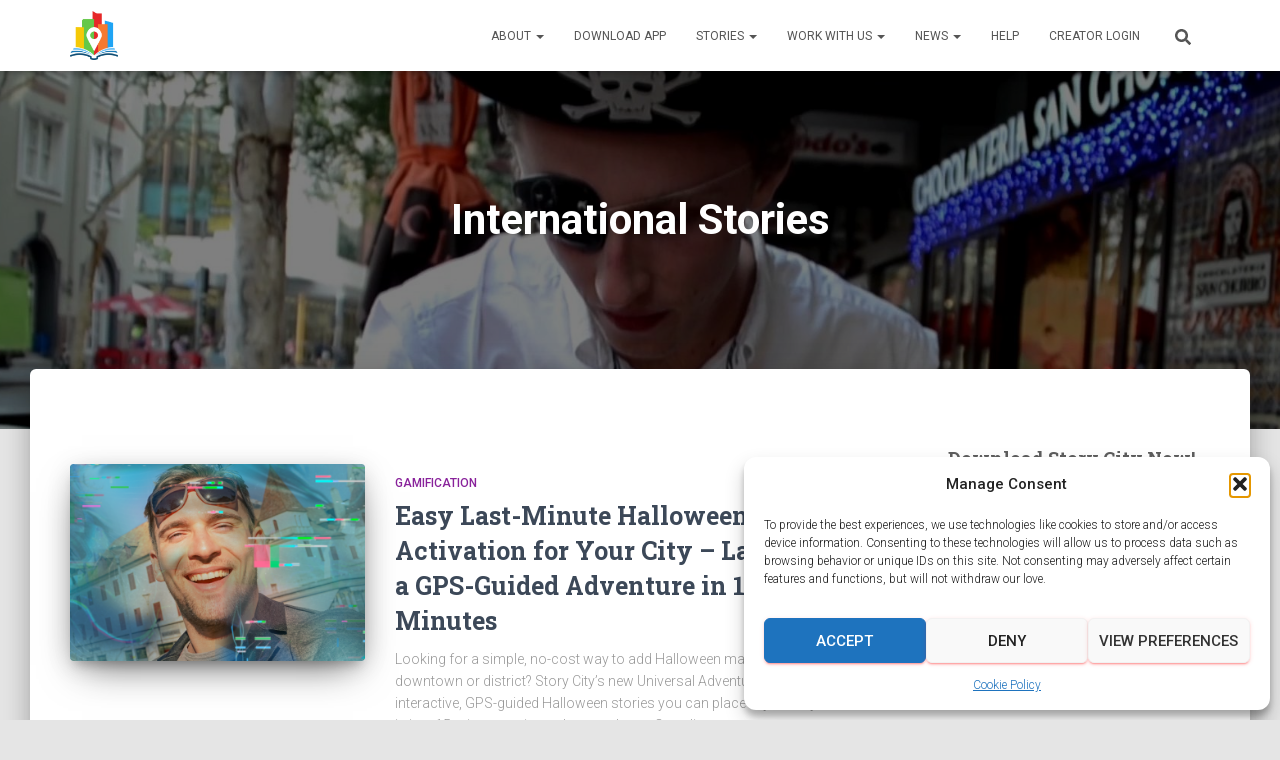

--- FILE ---
content_type: text/html; charset=UTF-8
request_url: https://about.storycity.app/category/international-stories/
body_size: 28806
content:
<!DOCTYPE html>
<html lang="en-US">

<head>
	<meta charset='UTF-8'>
	<meta name="viewport" content="width=device-width, initial-scale=1">
	<link rel="profile" href="http://gmpg.org/xfn/11">
		<meta name='robots' content='index, follow, max-image-preview:large, max-snippet:-1, max-video-preview:-1' />
	<style>img:is([sizes="auto" i], [sizes^="auto," i]) { contain-intrinsic-size: 3000px 1500px }</style>
	
	<!-- This site is optimized with the Yoast SEO plugin v26.6 - https://yoast.com/wordpress/plugins/seo/ -->
	<title>International Stories Archives &#8211; Story City</title>
	<link rel="canonical" href="https://about.storycity.app/category/international-stories/" />
	<meta property="og:locale" content="en_US" />
	<meta property="og:type" content="article" />
	<meta property="og:title" content="International Stories Archives &#8211; Story City" />
	<meta property="og:url" content="https://about.storycity.app/category/international-stories/" />
	<meta property="og:site_name" content="Story City" />
	<meta name="twitter:card" content="summary_large_image" />
	<script type="application/ld+json" class="yoast-schema-graph">{"@context":"https://schema.org","@graph":[{"@type":"CollectionPage","@id":"https://about.storycity.app/category/international-stories/","url":"https://about.storycity.app/category/international-stories/","name":"International Stories Archives &#8211; Story City","isPartOf":{"@id":"https://about.storycity.app/#website"},"primaryImageOfPage":{"@id":"https://about.storycity.app/category/international-stories/#primaryimage"},"image":{"@id":"https://about.storycity.app/category/international-stories/#primaryimage"},"thumbnailUrl":"https://about.storycity.app/wp-content/uploads/2025/11/CANVASTOCK.png","breadcrumb":{"@id":"https://about.storycity.app/category/international-stories/#breadcrumb"},"inLanguage":"en-US"},{"@type":"ImageObject","inLanguage":"en-US","@id":"https://about.storycity.app/category/international-stories/#primaryimage","url":"https://about.storycity.app/wp-content/uploads/2025/11/CANVASTOCK.png","contentUrl":"https://about.storycity.app/wp-content/uploads/2025/11/CANVASTOCK.png","width":1012,"height":1350},{"@type":"BreadcrumbList","@id":"https://about.storycity.app/category/international-stories/#breadcrumb","itemListElement":[{"@type":"ListItem","position":1,"name":"Home","item":"https://about.storycity.app/"},{"@type":"ListItem","position":2,"name":"International Stories"}]},{"@type":"WebSite","@id":"https://about.storycity.app/#website","url":"https://about.storycity.app/","name":"Story City","description":"The World is Full of Adventures. Choose Yours.","publisher":{"@id":"https://about.storycity.app/#organization"},"potentialAction":[{"@type":"SearchAction","target":{"@type":"EntryPoint","urlTemplate":"https://about.storycity.app/?s={search_term_string}"},"query-input":{"@type":"PropertyValueSpecification","valueRequired":true,"valueName":"search_term_string"}}],"inLanguage":"en-US"},{"@type":"Organization","@id":"https://about.storycity.app/#organization","name":"Story City","url":"https://about.storycity.app/","logo":{"@type":"ImageObject","inLanguage":"en-US","@id":"https://about.storycity.app/#/schema/logo/image/","url":"https://about.storycity.app/wp-content/uploads/2022/02/Full-Colour-White-Pin.png","contentUrl":"https://about.storycity.app/wp-content/uploads/2022/02/Full-Colour-White-Pin.png","width":1350,"height":1420,"caption":"Story City"},"image":{"@id":"https://about.storycity.app/#/schema/logo/image/"},"sameAs":["https://www.facebook.com/StoryCityAdventures","https://www.instagram.com/storycityapp/"]}]}</script>
	<!-- / Yoast SEO plugin. -->


<link rel='dns-prefetch' href='//fonts.googleapis.com' />
<script type="text/javascript">
/* <![CDATA[ */
window._wpemojiSettings = {"baseUrl":"https:\/\/s.w.org\/images\/core\/emoji\/16.0.1\/72x72\/","ext":".png","svgUrl":"https:\/\/s.w.org\/images\/core\/emoji\/16.0.1\/svg\/","svgExt":".svg","source":{"concatemoji":"https:\/\/about.storycity.app\/wp-includes\/js\/wp-emoji-release.min.js?ver=6.8.3"}};
/*! This file is auto-generated */
!function(s,n){var o,i,e;function c(e){try{var t={supportTests:e,timestamp:(new Date).valueOf()};sessionStorage.setItem(o,JSON.stringify(t))}catch(e){}}function p(e,t,n){e.clearRect(0,0,e.canvas.width,e.canvas.height),e.fillText(t,0,0);var t=new Uint32Array(e.getImageData(0,0,e.canvas.width,e.canvas.height).data),a=(e.clearRect(0,0,e.canvas.width,e.canvas.height),e.fillText(n,0,0),new Uint32Array(e.getImageData(0,0,e.canvas.width,e.canvas.height).data));return t.every(function(e,t){return e===a[t]})}function u(e,t){e.clearRect(0,0,e.canvas.width,e.canvas.height),e.fillText(t,0,0);for(var n=e.getImageData(16,16,1,1),a=0;a<n.data.length;a++)if(0!==n.data[a])return!1;return!0}function f(e,t,n,a){switch(t){case"flag":return n(e,"\ud83c\udff3\ufe0f\u200d\u26a7\ufe0f","\ud83c\udff3\ufe0f\u200b\u26a7\ufe0f")?!1:!n(e,"\ud83c\udde8\ud83c\uddf6","\ud83c\udde8\u200b\ud83c\uddf6")&&!n(e,"\ud83c\udff4\udb40\udc67\udb40\udc62\udb40\udc65\udb40\udc6e\udb40\udc67\udb40\udc7f","\ud83c\udff4\u200b\udb40\udc67\u200b\udb40\udc62\u200b\udb40\udc65\u200b\udb40\udc6e\u200b\udb40\udc67\u200b\udb40\udc7f");case"emoji":return!a(e,"\ud83e\udedf")}return!1}function g(e,t,n,a){var r="undefined"!=typeof WorkerGlobalScope&&self instanceof WorkerGlobalScope?new OffscreenCanvas(300,150):s.createElement("canvas"),o=r.getContext("2d",{willReadFrequently:!0}),i=(o.textBaseline="top",o.font="600 32px Arial",{});return e.forEach(function(e){i[e]=t(o,e,n,a)}),i}function t(e){var t=s.createElement("script");t.src=e,t.defer=!0,s.head.appendChild(t)}"undefined"!=typeof Promise&&(o="wpEmojiSettingsSupports",i=["flag","emoji"],n.supports={everything:!0,everythingExceptFlag:!0},e=new Promise(function(e){s.addEventListener("DOMContentLoaded",e,{once:!0})}),new Promise(function(t){var n=function(){try{var e=JSON.parse(sessionStorage.getItem(o));if("object"==typeof e&&"number"==typeof e.timestamp&&(new Date).valueOf()<e.timestamp+604800&&"object"==typeof e.supportTests)return e.supportTests}catch(e){}return null}();if(!n){if("undefined"!=typeof Worker&&"undefined"!=typeof OffscreenCanvas&&"undefined"!=typeof URL&&URL.createObjectURL&&"undefined"!=typeof Blob)try{var e="postMessage("+g.toString()+"("+[JSON.stringify(i),f.toString(),p.toString(),u.toString()].join(",")+"));",a=new Blob([e],{type:"text/javascript"}),r=new Worker(URL.createObjectURL(a),{name:"wpTestEmojiSupports"});return void(r.onmessage=function(e){c(n=e.data),r.terminate(),t(n)})}catch(e){}c(n=g(i,f,p,u))}t(n)}).then(function(e){for(var t in e)n.supports[t]=e[t],n.supports.everything=n.supports.everything&&n.supports[t],"flag"!==t&&(n.supports.everythingExceptFlag=n.supports.everythingExceptFlag&&n.supports[t]);n.supports.everythingExceptFlag=n.supports.everythingExceptFlag&&!n.supports.flag,n.DOMReady=!1,n.readyCallback=function(){n.DOMReady=!0}}).then(function(){return e}).then(function(){var e;n.supports.everything||(n.readyCallback(),(e=n.source||{}).concatemoji?t(e.concatemoji):e.wpemoji&&e.twemoji&&(t(e.twemoji),t(e.wpemoji)))}))}((window,document),window._wpemojiSettings);
/* ]]> */
</script>

<style id='wp-emoji-styles-inline-css' type='text/css'>

	img.wp-smiley, img.emoji {
		display: inline !important;
		border: none !important;
		box-shadow: none !important;
		height: 1em !important;
		width: 1em !important;
		margin: 0 0.07em !important;
		vertical-align: -0.1em !important;
		background: none !important;
		padding: 0 !important;
	}
</style>
<link rel='stylesheet' id='wp-block-library-css' href='https://about.storycity.app/wp-includes/css/dist/block-library/style.min.css?ver=6.8.3' type='text/css' media='all' />
<style id='classic-theme-styles-inline-css' type='text/css'>
/*! This file is auto-generated */
.wp-block-button__link{color:#fff;background-color:#32373c;border-radius:9999px;box-shadow:none;text-decoration:none;padding:calc(.667em + 2px) calc(1.333em + 2px);font-size:1.125em}.wp-block-file__button{background:#32373c;color:#fff;text-decoration:none}
</style>
<style id='powerpress-player-block-style-inline-css' type='text/css'>


</style>
<style id='global-styles-inline-css' type='text/css'>
:root{--wp--preset--aspect-ratio--square: 1;--wp--preset--aspect-ratio--4-3: 4/3;--wp--preset--aspect-ratio--3-4: 3/4;--wp--preset--aspect-ratio--3-2: 3/2;--wp--preset--aspect-ratio--2-3: 2/3;--wp--preset--aspect-ratio--16-9: 16/9;--wp--preset--aspect-ratio--9-16: 9/16;--wp--preset--color--black: #000000;--wp--preset--color--cyan-bluish-gray: #abb8c3;--wp--preset--color--white: #ffffff;--wp--preset--color--pale-pink: #f78da7;--wp--preset--color--vivid-red: #cf2e2e;--wp--preset--color--luminous-vivid-orange: #ff6900;--wp--preset--color--luminous-vivid-amber: #fcb900;--wp--preset--color--light-green-cyan: #7bdcb5;--wp--preset--color--vivid-green-cyan: #00d084;--wp--preset--color--pale-cyan-blue: #8ed1fc;--wp--preset--color--vivid-cyan-blue: #0693e3;--wp--preset--color--vivid-purple: #9b51e0;--wp--preset--color--accent: #fc0303;--wp--preset--color--background-color: #E5E5E5;--wp--preset--color--header-gradient: #1e73be;--wp--preset--gradient--vivid-cyan-blue-to-vivid-purple: linear-gradient(135deg,rgba(6,147,227,1) 0%,rgb(155,81,224) 100%);--wp--preset--gradient--light-green-cyan-to-vivid-green-cyan: linear-gradient(135deg,rgb(122,220,180) 0%,rgb(0,208,130) 100%);--wp--preset--gradient--luminous-vivid-amber-to-luminous-vivid-orange: linear-gradient(135deg,rgba(252,185,0,1) 0%,rgba(255,105,0,1) 100%);--wp--preset--gradient--luminous-vivid-orange-to-vivid-red: linear-gradient(135deg,rgba(255,105,0,1) 0%,rgb(207,46,46) 100%);--wp--preset--gradient--very-light-gray-to-cyan-bluish-gray: linear-gradient(135deg,rgb(238,238,238) 0%,rgb(169,184,195) 100%);--wp--preset--gradient--cool-to-warm-spectrum: linear-gradient(135deg,rgb(74,234,220) 0%,rgb(151,120,209) 20%,rgb(207,42,186) 40%,rgb(238,44,130) 60%,rgb(251,105,98) 80%,rgb(254,248,76) 100%);--wp--preset--gradient--blush-light-purple: linear-gradient(135deg,rgb(255,206,236) 0%,rgb(152,150,240) 100%);--wp--preset--gradient--blush-bordeaux: linear-gradient(135deg,rgb(254,205,165) 0%,rgb(254,45,45) 50%,rgb(107,0,62) 100%);--wp--preset--gradient--luminous-dusk: linear-gradient(135deg,rgb(255,203,112) 0%,rgb(199,81,192) 50%,rgb(65,88,208) 100%);--wp--preset--gradient--pale-ocean: linear-gradient(135deg,rgb(255,245,203) 0%,rgb(182,227,212) 50%,rgb(51,167,181) 100%);--wp--preset--gradient--electric-grass: linear-gradient(135deg,rgb(202,248,128) 0%,rgb(113,206,126) 100%);--wp--preset--gradient--midnight: linear-gradient(135deg,rgb(2,3,129) 0%,rgb(40,116,252) 100%);--wp--preset--font-size--small: 13px;--wp--preset--font-size--medium: 20px;--wp--preset--font-size--large: 36px;--wp--preset--font-size--x-large: 42px;--wp--preset--spacing--20: 0.44rem;--wp--preset--spacing--30: 0.67rem;--wp--preset--spacing--40: 1rem;--wp--preset--spacing--50: 1.5rem;--wp--preset--spacing--60: 2.25rem;--wp--preset--spacing--70: 3.38rem;--wp--preset--spacing--80: 5.06rem;--wp--preset--shadow--natural: 6px 6px 9px rgba(0, 0, 0, 0.2);--wp--preset--shadow--deep: 12px 12px 50px rgba(0, 0, 0, 0.4);--wp--preset--shadow--sharp: 6px 6px 0px rgba(0, 0, 0, 0.2);--wp--preset--shadow--outlined: 6px 6px 0px -3px rgba(255, 255, 255, 1), 6px 6px rgba(0, 0, 0, 1);--wp--preset--shadow--crisp: 6px 6px 0px rgba(0, 0, 0, 1);}:root :where(.is-layout-flow) > :first-child{margin-block-start: 0;}:root :where(.is-layout-flow) > :last-child{margin-block-end: 0;}:root :where(.is-layout-flow) > *{margin-block-start: 24px;margin-block-end: 0;}:root :where(.is-layout-constrained) > :first-child{margin-block-start: 0;}:root :where(.is-layout-constrained) > :last-child{margin-block-end: 0;}:root :where(.is-layout-constrained) > *{margin-block-start: 24px;margin-block-end: 0;}:root :where(.is-layout-flex){gap: 24px;}:root :where(.is-layout-grid){gap: 24px;}body .is-layout-flex{display: flex;}.is-layout-flex{flex-wrap: wrap;align-items: center;}.is-layout-flex > :is(*, div){margin: 0;}body .is-layout-grid{display: grid;}.is-layout-grid > :is(*, div){margin: 0;}.has-black-color{color: var(--wp--preset--color--black) !important;}.has-cyan-bluish-gray-color{color: var(--wp--preset--color--cyan-bluish-gray) !important;}.has-white-color{color: var(--wp--preset--color--white) !important;}.has-pale-pink-color{color: var(--wp--preset--color--pale-pink) !important;}.has-vivid-red-color{color: var(--wp--preset--color--vivid-red) !important;}.has-luminous-vivid-orange-color{color: var(--wp--preset--color--luminous-vivid-orange) !important;}.has-luminous-vivid-amber-color{color: var(--wp--preset--color--luminous-vivid-amber) !important;}.has-light-green-cyan-color{color: var(--wp--preset--color--light-green-cyan) !important;}.has-vivid-green-cyan-color{color: var(--wp--preset--color--vivid-green-cyan) !important;}.has-pale-cyan-blue-color{color: var(--wp--preset--color--pale-cyan-blue) !important;}.has-vivid-cyan-blue-color{color: var(--wp--preset--color--vivid-cyan-blue) !important;}.has-vivid-purple-color{color: var(--wp--preset--color--vivid-purple) !important;}.has-accent-color{color: var(--wp--preset--color--accent) !important;}.has-background-color-color{color: var(--wp--preset--color--background-color) !important;}.has-header-gradient-color{color: var(--wp--preset--color--header-gradient) !important;}.has-black-background-color{background-color: var(--wp--preset--color--black) !important;}.has-cyan-bluish-gray-background-color{background-color: var(--wp--preset--color--cyan-bluish-gray) !important;}.has-white-background-color{background-color: var(--wp--preset--color--white) !important;}.has-pale-pink-background-color{background-color: var(--wp--preset--color--pale-pink) !important;}.has-vivid-red-background-color{background-color: var(--wp--preset--color--vivid-red) !important;}.has-luminous-vivid-orange-background-color{background-color: var(--wp--preset--color--luminous-vivid-orange) !important;}.has-luminous-vivid-amber-background-color{background-color: var(--wp--preset--color--luminous-vivid-amber) !important;}.has-light-green-cyan-background-color{background-color: var(--wp--preset--color--light-green-cyan) !important;}.has-vivid-green-cyan-background-color{background-color: var(--wp--preset--color--vivid-green-cyan) !important;}.has-pale-cyan-blue-background-color{background-color: var(--wp--preset--color--pale-cyan-blue) !important;}.has-vivid-cyan-blue-background-color{background-color: var(--wp--preset--color--vivid-cyan-blue) !important;}.has-vivid-purple-background-color{background-color: var(--wp--preset--color--vivid-purple) !important;}.has-accent-background-color{background-color: var(--wp--preset--color--accent) !important;}.has-background-color-background-color{background-color: var(--wp--preset--color--background-color) !important;}.has-header-gradient-background-color{background-color: var(--wp--preset--color--header-gradient) !important;}.has-black-border-color{border-color: var(--wp--preset--color--black) !important;}.has-cyan-bluish-gray-border-color{border-color: var(--wp--preset--color--cyan-bluish-gray) !important;}.has-white-border-color{border-color: var(--wp--preset--color--white) !important;}.has-pale-pink-border-color{border-color: var(--wp--preset--color--pale-pink) !important;}.has-vivid-red-border-color{border-color: var(--wp--preset--color--vivid-red) !important;}.has-luminous-vivid-orange-border-color{border-color: var(--wp--preset--color--luminous-vivid-orange) !important;}.has-luminous-vivid-amber-border-color{border-color: var(--wp--preset--color--luminous-vivid-amber) !important;}.has-light-green-cyan-border-color{border-color: var(--wp--preset--color--light-green-cyan) !important;}.has-vivid-green-cyan-border-color{border-color: var(--wp--preset--color--vivid-green-cyan) !important;}.has-pale-cyan-blue-border-color{border-color: var(--wp--preset--color--pale-cyan-blue) !important;}.has-vivid-cyan-blue-border-color{border-color: var(--wp--preset--color--vivid-cyan-blue) !important;}.has-vivid-purple-border-color{border-color: var(--wp--preset--color--vivid-purple) !important;}.has-accent-border-color{border-color: var(--wp--preset--color--accent) !important;}.has-background-color-border-color{border-color: var(--wp--preset--color--background-color) !important;}.has-header-gradient-border-color{border-color: var(--wp--preset--color--header-gradient) !important;}.has-vivid-cyan-blue-to-vivid-purple-gradient-background{background: var(--wp--preset--gradient--vivid-cyan-blue-to-vivid-purple) !important;}.has-light-green-cyan-to-vivid-green-cyan-gradient-background{background: var(--wp--preset--gradient--light-green-cyan-to-vivid-green-cyan) !important;}.has-luminous-vivid-amber-to-luminous-vivid-orange-gradient-background{background: var(--wp--preset--gradient--luminous-vivid-amber-to-luminous-vivid-orange) !important;}.has-luminous-vivid-orange-to-vivid-red-gradient-background{background: var(--wp--preset--gradient--luminous-vivid-orange-to-vivid-red) !important;}.has-very-light-gray-to-cyan-bluish-gray-gradient-background{background: var(--wp--preset--gradient--very-light-gray-to-cyan-bluish-gray) !important;}.has-cool-to-warm-spectrum-gradient-background{background: var(--wp--preset--gradient--cool-to-warm-spectrum) !important;}.has-blush-light-purple-gradient-background{background: var(--wp--preset--gradient--blush-light-purple) !important;}.has-blush-bordeaux-gradient-background{background: var(--wp--preset--gradient--blush-bordeaux) !important;}.has-luminous-dusk-gradient-background{background: var(--wp--preset--gradient--luminous-dusk) !important;}.has-pale-ocean-gradient-background{background: var(--wp--preset--gradient--pale-ocean) !important;}.has-electric-grass-gradient-background{background: var(--wp--preset--gradient--electric-grass) !important;}.has-midnight-gradient-background{background: var(--wp--preset--gradient--midnight) !important;}.has-small-font-size{font-size: var(--wp--preset--font-size--small) !important;}.has-medium-font-size{font-size: var(--wp--preset--font-size--medium) !important;}.has-large-font-size{font-size: var(--wp--preset--font-size--large) !important;}.has-x-large-font-size{font-size: var(--wp--preset--font-size--x-large) !important;}
:root :where(.wp-block-pullquote){font-size: 1.5em;line-height: 1.6;}
</style>
<link rel='stylesheet' id='hestia-clients-bar-css' href='https://about.storycity.app/wp-content/plugins/themeisle-companion/obfx_modules/companion-legacy/assets/css/hestia/clients-bar.css?ver=3.0.3' type='text/css' media='all' />
<link rel='stylesheet' id='cmplz-general-css' href='https://about.storycity.app/wp-content/plugins/complianz-gdpr/assets/css/cookieblocker.min.css?ver=1769117629' type='text/css' media='all' />
<link rel='stylesheet' id='bootstrap-css' href='https://about.storycity.app/wp-content/themes/hestia/assets/bootstrap/css/bootstrap.min.css?ver=1.0.2' type='text/css' media='all' />
<link rel='stylesheet' id='hestia-font-sizes-css' href='https://about.storycity.app/wp-content/themes/hestia/assets/css/font-sizes.min.css?ver=3.3.2' type='text/css' media='all' />
<link rel='stylesheet' id='hestia_style-css' href='https://about.storycity.app/wp-content/themes/hestia/style.min.css?ver=3.3.2' type='text/css' media='all' />
<style id='hestia_style-inline-css' type='text/css'>
.hestia-top-bar,.hestia-top-bar .widget.widget_shopping_cart .cart_list{background-color:#363537}.hestia-top-bar .widget .label-floating input[type=search]:-webkit-autofill{-webkit-box-shadow:inset 0 0 0 9999px #363537}.hestia-top-bar,.hestia-top-bar .widget .label-floating input[type=search],.hestia-top-bar .widget.widget_search form.form-group:before,.hestia-top-bar .widget.widget_product_search form.form-group:before,.hestia-top-bar .widget.widget_shopping_cart:before{color:#fff}.hestia-top-bar .widget .label-floating input[type=search]{-webkit-text-fill-color:#fff !important}.hestia-top-bar div.widget.widget_shopping_cart:before,.hestia-top-bar .widget.widget_product_search form.form-group:before,.hestia-top-bar .widget.widget_search form.form-group:before{background-color:#fff}.hestia-top-bar a,.hestia-top-bar .top-bar-nav li a{color:#fff}.hestia-top-bar ul li a[href*="mailto:"]:before,.hestia-top-bar ul li a[href*="tel:"]:before{background-color:#fff}.hestia-top-bar a:hover,.hestia-top-bar .top-bar-nav li a:hover{color:#eee}.hestia-top-bar ul li:hover a[href*="mailto:"]:before,.hestia-top-bar ul li:hover a[href*="tel:"]:before{background-color:#eee}
footer.footer.footer-black{background:#323437}footer.footer.footer-black.footer-big{color:#fff}footer.footer.footer-black a{color:#fff}footer.footer.footer-black hr{border-color:#5e5e5e}.footer-big p,.widget,.widget code,.widget pre{color:#5e5e5e}
:root{--hestia-primary-color:#fc0303}a,.navbar .dropdown-menu li:hover>a,.navbar .dropdown-menu li:focus>a,.navbar .dropdown-menu li:active>a,.navbar .navbar-nav>li .dropdown-menu li:hover>a,body:not(.home) .navbar-default .navbar-nav>.active:not(.btn)>a,body:not(.home) .navbar-default .navbar-nav>.active:not(.btn)>a:hover,body:not(.home) .navbar-default .navbar-nav>.active:not(.btn)>a:focus,a:hover,.card-blog a.moretag:hover,.card-blog a.more-link:hover,.widget a:hover,.has-text-color.has-accent-color,p.has-text-color a{color:#fc0303}.svg-text-color{fill:#fc0303}.pagination span.current,.pagination span.current:focus,.pagination span.current:hover{border-color:#fc0303}button,button:hover,.woocommerce .track_order button[type="submit"],.woocommerce .track_order button[type="submit"]:hover,div.wpforms-container .wpforms-form button[type=submit].wpforms-submit,div.wpforms-container .wpforms-form button[type=submit].wpforms-submit:hover,input[type="button"],input[type="button"]:hover,input[type="submit"],input[type="submit"]:hover,input#searchsubmit,.pagination span.current,.pagination span.current:focus,.pagination span.current:hover,.btn.btn-primary,.btn.btn-primary:link,.btn.btn-primary:hover,.btn.btn-primary:focus,.btn.btn-primary:active,.btn.btn-primary.active,.btn.btn-primary.active:focus,.btn.btn-primary.active:hover,.btn.btn-primary:active:hover,.btn.btn-primary:active:focus,.btn.btn-primary:active:hover,.hestia-sidebar-open.btn.btn-rose,.hestia-sidebar-close.btn.btn-rose,.hestia-sidebar-open.btn.btn-rose:hover,.hestia-sidebar-close.btn.btn-rose:hover,.hestia-sidebar-open.btn.btn-rose:focus,.hestia-sidebar-close.btn.btn-rose:focus,.label.label-primary,.hestia-work .portfolio-item:nth-child(6n+1) .label,.nav-cart .nav-cart-content .widget .buttons .button,.has-accent-background-color[class*="has-background"]{background-color:#fc0303}@media(max-width:768px){.navbar-default .navbar-nav>li>a:hover,.navbar-default .navbar-nav>li>a:focus,.navbar .navbar-nav .dropdown .dropdown-menu li a:hover,.navbar .navbar-nav .dropdown .dropdown-menu li a:focus,.navbar button.navbar-toggle:hover,.navbar .navbar-nav li:hover>a i{color:#fc0303}}body:not(.woocommerce-page) button:not([class^="fl-"]):not(.hestia-scroll-to-top):not(.navbar-toggle):not(.close),body:not(.woocommerce-page) .button:not([class^="fl-"]):not(hestia-scroll-to-top):not(.navbar-toggle):not(.add_to_cart_button):not(.product_type_grouped):not(.product_type_external),div.wpforms-container .wpforms-form button[type=submit].wpforms-submit,input[type="submit"],input[type="button"],.btn.btn-primary,.widget_product_search button[type="submit"],.hestia-sidebar-open.btn.btn-rose,.hestia-sidebar-close.btn.btn-rose,.everest-forms button[type=submit].everest-forms-submit-button{-webkit-box-shadow:0 2px 2px 0 rgba(252,3,3,0.14),0 3px 1px -2px rgba(252,3,3,0.2),0 1px 5px 0 rgba(252,3,3,0.12);box-shadow:0 2px 2px 0 rgba(252,3,3,0.14),0 3px 1px -2px rgba(252,3,3,0.2),0 1px 5px 0 rgba(252,3,3,0.12)}.card .header-primary,.card .content-primary,.everest-forms button[type=submit].everest-forms-submit-button{background:#fc0303}body:not(.woocommerce-page) .button:not([class^="fl-"]):not(.hestia-scroll-to-top):not(.navbar-toggle):not(.add_to_cart_button):hover,body:not(.woocommerce-page) button:not([class^="fl-"]):not(.hestia-scroll-to-top):not(.navbar-toggle):not(.close):hover,div.wpforms-container .wpforms-form button[type=submit].wpforms-submit:hover,input[type="submit"]:hover,input[type="button"]:hover,input#searchsubmit:hover,.widget_product_search button[type="submit"]:hover,.pagination span.current,.btn.btn-primary:hover,.btn.btn-primary:focus,.btn.btn-primary:active,.btn.btn-primary.active,.btn.btn-primary:active:focus,.btn.btn-primary:active:hover,.hestia-sidebar-open.btn.btn-rose:hover,.hestia-sidebar-close.btn.btn-rose:hover,.pagination span.current:hover,.everest-forms button[type=submit].everest-forms-submit-button:hover,.everest-forms button[type=submit].everest-forms-submit-button:focus,.everest-forms button[type=submit].everest-forms-submit-button:active{-webkit-box-shadow:0 14px 26px -12px rgba(252,3,3,0.42),0 4px 23px 0 rgba(0,0,0,0.12),0 8px 10px -5px rgba(252,3,3,0.2);box-shadow:0 14px 26px -12px rgba(252,3,3,0.42),0 4px 23px 0 rgba(0,0,0,0.12),0 8px 10px -5px rgba(252,3,3,0.2);color:#fff}.form-group.is-focused .form-control{background-image:-webkit-gradient(linear,left top,left bottom,from(#fc0303),to(#fc0303)),-webkit-gradient(linear,left top,left bottom,from(#d2d2d2),to(#d2d2d2));background-image:-webkit-linear-gradient(linear,left top,left bottom,from(#fc0303),to(#fc0303)),-webkit-linear-gradient(linear,left top,left bottom,from(#d2d2d2),to(#d2d2d2));background-image:linear-gradient(linear,left top,left bottom,from(#fc0303),to(#fc0303)),linear-gradient(linear,left top,left bottom,from(#d2d2d2),to(#d2d2d2))}.navbar:not(.navbar-transparent) li:not(.btn):hover>a,.navbar li.on-section:not(.btn)>a,.navbar.full-screen-menu.navbar-transparent li:not(.btn):hover>a,.navbar.full-screen-menu .navbar-toggle:hover,.navbar:not(.navbar-transparent) .nav-cart:hover,.navbar:not(.navbar-transparent) .hestia-toggle-search:hover{color:#fc0303}.header-filter-gradient{background:linear-gradient(45deg,rgba(30,115,190,1) 0,rgb(96,143,169) 100%)}.has-text-color.has-header-gradient-color{color:#1e73be}.has-header-gradient-background-color[class*="has-background"]{background-color:#1e73be}.has-text-color.has-background-color-color{color:#E5E5E5}.has-background-color-background-color[class*="has-background"]{background-color:#E5E5E5}
.btn.btn-primary:not(.colored-button):not(.btn-left):not(.btn-right):not(.btn-just-icon):not(.menu-item),input[type="submit"]:not(.search-submit),body:not(.woocommerce-account) .woocommerce .button.woocommerce-Button,.woocommerce .product button.button,.woocommerce .product button.button.alt,.woocommerce .product #respond input#submit,.woocommerce-cart .blog-post .woocommerce .cart-collaterals .cart_totals .checkout-button,.woocommerce-checkout #payment #place_order,.woocommerce-account.woocommerce-page button.button,.woocommerce .track_order button[type="submit"],.nav-cart .nav-cart-content .widget .buttons .button,.woocommerce a.button.wc-backward,body.woocommerce .wccm-catalog-item a.button,body.woocommerce a.wccm-button.button,form.woocommerce-form-coupon button.button,div.wpforms-container .wpforms-form button[type=submit].wpforms-submit,div.woocommerce a.button.alt,div.woocommerce table.my_account_orders .button,.btn.colored-button,.btn.btn-left,.btn.btn-right,.btn:not(.colored-button):not(.btn-left):not(.btn-right):not(.btn-just-icon):not(.menu-item):not(.hestia-sidebar-open):not(.hestia-sidebar-close){padding-top:15px;padding-bottom:15px;padding-left:33px;padding-right:33px}
:root{--hestia-button-border-radius:3px}.btn.btn-primary:not(.colored-button):not(.btn-left):not(.btn-right):not(.btn-just-icon):not(.menu-item),input[type="submit"]:not(.search-submit),body:not(.woocommerce-account) .woocommerce .button.woocommerce-Button,.woocommerce .product button.button,.woocommerce .product button.button.alt,.woocommerce .product #respond input#submit,.woocommerce-cart .blog-post .woocommerce .cart-collaterals .cart_totals .checkout-button,.woocommerce-checkout #payment #place_order,.woocommerce-account.woocommerce-page button.button,.woocommerce .track_order button[type="submit"],.nav-cart .nav-cart-content .widget .buttons .button,.woocommerce a.button.wc-backward,body.woocommerce .wccm-catalog-item a.button,body.woocommerce a.wccm-button.button,form.woocommerce-form-coupon button.button,div.wpforms-container .wpforms-form button[type=submit].wpforms-submit,div.woocommerce a.button.alt,div.woocommerce table.my_account_orders .button,input[type="submit"].search-submit,.hestia-view-cart-wrapper .added_to_cart.wc-forward,.woocommerce-product-search button,.woocommerce-cart .actions .button,#secondary div[id^=woocommerce_price_filter] .button,.woocommerce div[id^=woocommerce_widget_cart].widget .buttons .button,.searchform input[type=submit],.searchform button,.search-form:not(.media-toolbar-primary) input[type=submit],.search-form:not(.media-toolbar-primary) button,.woocommerce-product-search input[type=submit],.btn.colored-button,.btn.btn-left,.btn.btn-right,.btn:not(.colored-button):not(.btn-left):not(.btn-right):not(.btn-just-icon):not(.menu-item):not(.hestia-sidebar-open):not(.hestia-sidebar-close){border-radius:3px}
@media(min-width:769px){.page-header.header-small .hestia-title,.page-header.header-small .title,h1.hestia-title.title-in-content,.main article.section .has-title-font-size{font-size:42px}}@media(max-width:768px){.page-header.header-small .hestia-title,.page-header.header-small .title,h1.hestia-title.title-in-content,.main article.section .has-title-font-size{font-size:26px}}@media(max-width:480px){.page-header.header-small .hestia-title,.page-header.header-small .title,h1.hestia-title.title-in-content,.main article.section .has-title-font-size{font-size:26px}}@media(min-width:769px){.single-post-wrap h1:not(.title-in-content),.page-content-wrap h1:not(.title-in-content),.page-template-template-fullwidth article h1:not(.title-in-content){font-size:42px}.single-post-wrap h2,.page-content-wrap h2,.page-template-template-fullwidth article h2,.main article.section .has-heading-font-size{font-size:37px}.single-post-wrap h3,.page-content-wrap h3,.page-template-template-fullwidth article h3{font-size:32px}.single-post-wrap h4,.page-content-wrap h4,.page-template-template-fullwidth article h4{font-size:27px}.single-post-wrap h5,.page-content-wrap h5,.page-template-template-fullwidth article h5{font-size:23px}.single-post-wrap h6,.page-content-wrap h6,.page-template-template-fullwidth article h6{font-size:18px}}@media(min-width:769px){#carousel-hestia-generic .hestia-title{font-size:50px}#carousel-hestia-generic span.sub-title{font-size:16px}#carousel-hestia-generic .btn{font-size:13px}}@media(min-width:769px){section.hestia-features .hestia-title,section.hestia-shop .hestia-title,section.hestia-work .hestia-title,section.hestia-team .hestia-title,section.hestia-pricing .hestia-title,section.hestia-ribbon .hestia-title,section.hestia-testimonials .hestia-title,section.hestia-subscribe h2.title,section.hestia-blogs .hestia-title,.section.related-posts .hestia-title,section.hestia-contact .hestia-title{font-size:37px}section.hestia-features .hestia-info h4.info-title,section.hestia-shop h4.card-title,section.hestia-team h4.card-title,section.hestia-testimonials h4.card-title,section.hestia-blogs h4.card-title,.section.related-posts h4.card-title,section.hestia-contact h4.card-title,section.hestia-contact .hestia-description h6{font-size:18px}section.hestia-work h4.card-title,section.hestia-contact .hestia-description h5{font-size:23px}section.hestia-contact .hestia-description h1{font-size:42px}section.hestia-contact .hestia-description h2{font-size:37px}section.hestia-contact .hestia-description h3{font-size:32px}section.hestia-contact .hestia-description h4{font-size:27px}}@media(min-width:769px){section.hestia-features h5.description,section.hestia-shop h5.description,section.hestia-work h5.description,section.hestia-team h5.description,section.hestia-testimonials h5.description,section.hestia-subscribe h5.subscribe-description,section.hestia-blogs h5.description,section.hestia-contact h5.description{font-size:18px}}
@media( min-width:480px){}@media( min-width:768px){}.hestia-scroll-to-top{border-radius :50%;background-color:#999}.hestia-scroll-to-top:hover{background-color:#999}.hestia-scroll-to-top:hover svg,.hestia-scroll-to-top:hover p{color:#fff}.hestia-scroll-to-top svg,.hestia-scroll-to-top p{color:#fff}
</style>
<link rel='stylesheet' id='hestia_fonts-css' href='https://fonts.googleapis.com/css?family=Roboto%3A300%2C400%2C500%2C700%7CRoboto+Slab%3A400%2C700&#038;subset=latin%2Clatin-ext&#038;ver=3.3.2' type='text/css' media='all' />
<link rel='stylesheet' id='heateor_sss_frontend_css-css' href='https://about.storycity.app/wp-content/plugins/sassy-social-share/public/css/sassy-social-share-public.css?ver=3.3.79' type='text/css' media='all' />
<style id='heateor_sss_frontend_css-inline-css' type='text/css'>
.heateor_sss_button_instagram span.heateor_sss_svg,a.heateor_sss_instagram span.heateor_sss_svg{background:radial-gradient(circle at 30% 107%,#fdf497 0,#fdf497 5%,#fd5949 45%,#d6249f 60%,#285aeb 90%)}.heateor_sss_horizontal_sharing .heateor_sss_svg,.heateor_sss_standard_follow_icons_container .heateor_sss_svg{color:#fff;border-width:0px;border-style:solid;border-color:transparent}.heateor_sss_horizontal_sharing .heateorSssTCBackground{color:#666}.heateor_sss_horizontal_sharing span.heateor_sss_svg:hover,.heateor_sss_standard_follow_icons_container span.heateor_sss_svg:hover{border-color:transparent;}.heateor_sss_vertical_sharing span.heateor_sss_svg,.heateor_sss_floating_follow_icons_container span.heateor_sss_svg{color:#fff;border-width:0px;border-style:solid;border-color:transparent;}.heateor_sss_vertical_sharing .heateorSssTCBackground{color:#666;}.heateor_sss_vertical_sharing span.heateor_sss_svg:hover,.heateor_sss_floating_follow_icons_container span.heateor_sss_svg:hover{border-color:transparent;}@media screen and (max-width:783px) {.heateor_sss_vertical_sharing{display:none!important}}
</style>
<script type="text/javascript" src="https://about.storycity.app/wp-content/plugins/google-analytics-for-wordpress/assets/js/frontend-gtag.min.js?ver=9.11.1" id="monsterinsights-frontend-script-js" async="async" data-wp-strategy="async"></script>
<script data-cfasync="false" data-wpfc-render="false" type="text/javascript" id='monsterinsights-frontend-script-js-extra'>/* <![CDATA[ */
var monsterinsights_frontend = {"js_events_tracking":"true","download_extensions":"doc,pdf,ppt,zip,xls,docx,pptx,xlsx","inbound_paths":"[{\"path\":\"\\\/go\\\/\",\"label\":\"affiliate\"},{\"path\":\"\\\/recommend\\\/\",\"label\":\"affiliate\"}]","home_url":"https:\/\/about.storycity.app","hash_tracking":"false","v4_id":"G-WQDDS3QCLX"};/* ]]> */
</script>
<script type="text/javascript" src="https://about.storycity.app/wp-includes/js/jquery/jquery.min.js?ver=3.7.1" id="jquery-core-js"></script>
<script type="text/javascript" src="https://about.storycity.app/wp-includes/js/jquery/jquery-migrate.min.js?ver=3.4.1" id="jquery-migrate-js"></script>
<link rel="https://api.w.org/" href="https://about.storycity.app/wp-json/" /><link rel="alternate" title="JSON" type="application/json" href="https://about.storycity.app/wp-json/wp/v2/categories/143" /><link rel="EditURI" type="application/rsd+xml" title="RSD" href="https://about.storycity.app/xmlrpc.php?rsd" />
<meta name="generator" content="WordPress 6.8.3" />
            <script type="text/javascript"><!--
                                function powerpress_pinw(pinw_url){window.open(pinw_url, 'PowerPressPlayer','toolbar=0,status=0,resizable=1,width=460,height=320');	return false;}
                //-->

                // tabnab protection
                window.addEventListener('load', function () {
                    // make all links have rel="noopener noreferrer"
                    document.querySelectorAll('a[target="_blank"]').forEach(link => {
                        link.setAttribute('rel', 'noopener noreferrer');
                    });
                });
            </script>
            <!-- Enter your scripts here -->			<style>.cmplz-hidden {
					display: none !important;
				}</style>
<!-- Meta Pixel Code -->
<script data-service="facebook" data-category="marketing" type="text/plain">
!function(f,b,e,v,n,t,s){if(f.fbq)return;n=f.fbq=function(){n.callMethod?
n.callMethod.apply(n,arguments):n.queue.push(arguments)};if(!f._fbq)f._fbq=n;
n.push=n;n.loaded=!0;n.version='2.0';n.queue=[];t=b.createElement(e);t.async=!0;
t.src=v;s=b.getElementsByTagName(e)[0];s.parentNode.insertBefore(t,s)}(window,
document,'script','https://connect.facebook.net/en_US/fbevents.js?v=next');
</script>
<!-- End Meta Pixel Code -->

      <script data-service="facebook" data-category="marketing" type="text/plain">
        var url = window.location.origin + '?ob=open-bridge';
        fbq('set', 'openbridge', '1089910625676627', url);
      </script>
    <script data-service="facebook" data-category="marketing" type="text/plain">fbq('init', '1089910625676627', {}, {
    "agent": "wordpress-6.8.3-3.0.16"
})</script><script data-service="facebook" data-category="marketing" type="text/plain">
    fbq('track', 'PageView', []);
  </script>
<!-- Meta Pixel Code -->
<noscript>
<div class="cmplz-placeholder-parent"><img class="cmplz-placeholder-element cmplz-image" data-category="marketing" data-service="general" data-src-cmplz="https://www.facebook.com/tr?id=1089910625676627&amp;ev=PageView&amp;noscript=1" height="1" width="1" style="display:none" alt="fbpx"
 src="https://about.storycity.app/wp-content/plugins/complianz-gdpr/assets/images/placeholders/default-minimal.jpg"  /></div>
</noscript>
<!-- End Meta Pixel Code -->
<link rel="icon" href="https://about.storycity.app/wp-content/uploads/2021/06/cropped-Full-Colour-White-Pin-32x32.png" sizes="32x32" />
<link rel="icon" href="https://about.storycity.app/wp-content/uploads/2021/06/cropped-Full-Colour-White-Pin-192x192.png" sizes="192x192" />
<link rel="apple-touch-icon" href="https://about.storycity.app/wp-content/uploads/2021/06/cropped-Full-Colour-White-Pin-180x180.png" />
<meta name="msapplication-TileImage" content="https://about.storycity.app/wp-content/uploads/2021/06/cropped-Full-Colour-White-Pin-270x270.png" />
		<style type="text/css" id="wp-custom-css">
			.wp-block-button__link {
	background-color: #f5792f;
}

.wp-block-button__link:hover {
	color: white;
}		</style>
		</head>

<body data-cmplz=1 class="archive category category-international-stories category-143 wp-custom-logo wp-theme-hestia header-layout-default">
		<div class="wrapper  default ">
		<header class="header ">
			<div style="display: none"></div>		<nav class="navbar navbar-default  hestia_left navbar-not-transparent navbar-fixed-top">
						<div class="container">
						<div class="navbar-header">
			<div class="title-logo-wrapper">
				<a class="navbar-brand" href="https://about.storycity.app/"
						title="Story City">
					<img class="hestia-hide-if-transparent" src="https://about.storycity.app/wp-content/uploads/2022/02/Full-Colour-White-Pin.png" alt="Story City" width="1350" height="1420"><img class="hestia-transparent-logo" src="https://about.storycity.app/wp-content/uploads/2022/02/Colour-on-Dark-Background.png" alt="Story City" width="1199" height="1257"></a>
			</div>
								<div class="navbar-toggle-wrapper">
						<button type="button" class="navbar-toggle" data-toggle="collapse" data-target="#main-navigation">
								<span class="icon-bar"></span><span class="icon-bar"></span><span class="icon-bar"></span>				<span class="sr-only">Toggle Navigation</span>
			</button>
					</div>
				</div>
		<div id="main-navigation" class="collapse navbar-collapse"><ul id="menu-main-menu" class="nav navbar-nav"><li id="menu-item-160" class="menu-item menu-item-type-post_type menu-item-object-page menu-item-home menu-item-has-children menu-item-160 dropdown"><a title="About" href="https://about.storycity.app/" class="dropdown-toggle">About <span class="caret-wrap"><span class="caret"><svg aria-hidden="true" focusable="false" data-prefix="fas" data-icon="chevron-down" class="svg-inline--fa fa-chevron-down fa-w-14" role="img" xmlns="http://www.w3.org/2000/svg" viewBox="0 0 448 512"><path d="M207.029 381.476L12.686 187.132c-9.373-9.373-9.373-24.569 0-33.941l22.667-22.667c9.357-9.357 24.522-9.375 33.901-.04L224 284.505l154.745-154.021c9.379-9.335 24.544-9.317 33.901.04l22.667 22.667c9.373 9.373 9.373 24.569 0 33.941L240.971 381.476c-9.373 9.372-24.569 9.372-33.942 0z"></path></svg></span></span></a>
<ul role="menu" class="dropdown-menu">
	<li id="menu-item-3878" class="menu-item menu-item-type-post_type menu-item-object-page menu-item-3878"><a title="Our Social Philosophy" href="https://about.storycity.app/about/our-social-philosophy/">Our Social Philosophy</a></li>
	<li id="menu-item-16773" class="menu-item menu-item-type-post_type menu-item-object-page menu-item-16773"><a title="The Team" href="https://about.storycity.app/about/bios/">The Team</a></li>
	<li id="menu-item-2111" class="menu-item menu-item-type-post_type menu-item-object-page menu-item-2111"><a title="Contact" href="https://about.storycity.app/contact-us/">Contact</a></li>
</ul>
</li>
<li id="menu-item-3696" class="menu-item menu-item-type-post_type menu-item-object-page menu-item-3696"><a title="Download App" href="https://about.storycity.app/about/download-story-city-today/">Download App</a></li>
<li id="menu-item-162" class="menu-item menu-item-type-post_type menu-item-object-page menu-item-has-children menu-item-162 dropdown"><a title="Stories" href="https://about.storycity.app/stories/" class="dropdown-toggle">Stories <span class="caret-wrap"><span class="caret"><svg aria-hidden="true" focusable="false" data-prefix="fas" data-icon="chevron-down" class="svg-inline--fa fa-chevron-down fa-w-14" role="img" xmlns="http://www.w3.org/2000/svg" viewBox="0 0 448 512"><path d="M207.029 381.476L12.686 187.132c-9.373-9.373-9.373-24.569 0-33.941l22.667-22.667c9.357-9.357 24.522-9.375 33.901-.04L224 284.505l154.745-154.021c9.379-9.335 24.544-9.317 33.901.04l22.667 22.667c9.373 9.373 9.373 24.569 0 33.941L240.971 381.476c-9.373 9.372-24.569 9.372-33.942 0z"></path></svg></span></span></a>
<ul role="menu" class="dropdown-menu">
	<li id="menu-item-2096" class="menu-item menu-item-type-post_type menu-item-object-page menu-item-has-children menu-item-2096 dropdown dropdown-submenu"><a title="Stories" href="https://about.storycity.app/stories/" class="dropdown-toggle">Stories <span class="caret-wrap"><span class="caret"><svg aria-hidden="true" focusable="false" data-prefix="fas" data-icon="chevron-down" class="svg-inline--fa fa-chevron-down fa-w-14" role="img" xmlns="http://www.w3.org/2000/svg" viewBox="0 0 448 512"><path d="M207.029 381.476L12.686 187.132c-9.373-9.373-9.373-24.569 0-33.941l22.667-22.667c9.357-9.357 24.522-9.375 33.901-.04L224 284.505l154.745-154.021c9.379-9.335 24.544-9.317 33.901.04l22.667 22.667c9.373 9.373 9.373 24.569 0 33.941L240.971 381.476c-9.373 9.372-24.569 9.372-33.942 0z"></path></svg></span></span></a>
	<ul role="menu" class="dropdown-menu">
		<li id="menu-item-10208" class="menu-item menu-item-type-post_type menu-item-object-page menu-item-10208"><a title="Argentina" href="https://about.storycity.app/stories/argentina/">Argentina</a></li>
		<li id="menu-item-10259" class="menu-item menu-item-type-post_type menu-item-object-page menu-item-10259"><a title="Australia" href="https://about.storycity.app/stories/australia/">Australia</a></li>
		<li id="menu-item-8614" class="menu-item menu-item-type-post_type menu-item-object-page menu-item-8614"><a title="Brazil" href="https://about.storycity.app/stories/new-ouro-preto-brazil/">Brazil</a></li>
		<li id="menu-item-10736" class="menu-item menu-item-type-post_type menu-item-object-page menu-item-10736"><a title="Canada" href="https://about.storycity.app/stories/canada/">Canada</a></li>
		<li id="menu-item-16215" class="menu-item menu-item-type-post_type menu-item-object-page menu-item-16215"><a title="United States" href="https://about.storycity.app/stories/united-states/">United States</a></li>
		<li id="menu-item-5978" class="menu-item menu-item-type-post_type menu-item-object-page menu-item-5978"><a title="Archived Stories" href="https://about.storycity.app/stories/archived-stories/">Archived Stories</a></li>
	</ul>
</li>
	<li id="menu-item-2095" class="menu-item menu-item-type-post_type menu-item-object-page menu-item-has-children menu-item-2095 dropdown dropdown-submenu"><a title="Our Awesome Creators" href="https://about.storycity.app/stories/adventure-writers/" class="dropdown-toggle">Our Awesome Creators <span class="caret-wrap"><span class="caret"><svg aria-hidden="true" focusable="false" data-prefix="fas" data-icon="chevron-down" class="svg-inline--fa fa-chevron-down fa-w-14" role="img" xmlns="http://www.w3.org/2000/svg" viewBox="0 0 448 512"><path d="M207.029 381.476L12.686 187.132c-9.373-9.373-9.373-24.569 0-33.941l22.667-22.667c9.357-9.357 24.522-9.375 33.901-.04L224 284.505l154.745-154.021c9.379-9.335 24.544-9.317 33.901.04l22.667 22.667c9.373 9.373 9.373 24.569 0 33.941L240.971 381.476c-9.373 9.372-24.569 9.372-33.942 0z"></path></svg></span></span></a>
	<ul role="menu" class="dropdown-menu">
		<li id="menu-item-13125" class="menu-item menu-item-type-post_type menu-item-object-page menu-item-13125"><a title="Adventure Storytellers" href="https://about.storycity.app/stories/adventure-writers/">Adventure Storytellers</a></li>
		<li id="menu-item-2122" class="menu-item menu-item-type-post_type menu-item-object-page menu-item-2122"><a title="Adventure Creators" href="https://about.storycity.app/stories/adventure-writers/adventure-artists/">Adventure Creators</a></li>
	</ul>
</li>
	<li id="menu-item-15889" class="menu-item menu-item-type-post_type menu-item-object-page menu-item-15889"><a title="Story City Podcasts" href="https://about.storycity.app/stories/story-city-podcasts/">Story City Podcasts</a></li>
</ul>
</li>
<li id="menu-item-2113" class="menu-item menu-item-type-post_type menu-item-object-page menu-item-has-children menu-item-2113 dropdown"><a title="Work With Us" href="https://about.storycity.app/work-with-story-city/" class="dropdown-toggle">Work With Us <span class="caret-wrap"><span class="caret"><svg aria-hidden="true" focusable="false" data-prefix="fas" data-icon="chevron-down" class="svg-inline--fa fa-chevron-down fa-w-14" role="img" xmlns="http://www.w3.org/2000/svg" viewBox="0 0 448 512"><path d="M207.029 381.476L12.686 187.132c-9.373-9.373-9.373-24.569 0-33.941l22.667-22.667c9.357-9.357 24.522-9.375 33.901-.04L224 284.505l154.745-154.021c9.379-9.335 24.544-9.317 33.901.04l22.667 22.667c9.373 9.373 9.373 24.569 0 33.941L240.971 381.476c-9.373 9.372-24.569 9.372-33.942 0z"></path></svg></span></span></a>
<ul role="menu" class="dropdown-menu">
	<li id="menu-item-2115" class="menu-item menu-item-type-post_type menu-item-object-page menu-item-2115"><a title="Partnerships" href="https://about.storycity.app/work-with-story-city/">Partnerships</a></li>
	<li id="menu-item-14801" class="menu-item menu-item-type-post_type menu-item-object-page menu-item-14801"><a title="Become a Creator" href="https://about.storycity.app/creators/">Become a Creator</a></li>
	<li id="menu-item-15526" class="menu-item menu-item-type-post_type menu-item-object-page menu-item-15526"><a title="Current Creator Call Outs" href="https://about.storycity.app/work-with-story-city/eoi/">Current Creator Call Outs</a></li>
	<li id="menu-item-14651" class="menu-item menu-item-type-post_type menu-item-object-page menu-item-14651"><a title="Adventurer Waitlist" href="https://about.storycity.app/creators/become-an-adventurer/">Adventurer Waitlist</a></li>
</ul>
</li>
<li id="menu-item-1614" class="menu-item menu-item-type-post_type menu-item-object-page current_page_parent menu-item-has-children menu-item-1614 dropdown"><a title="News" href="https://about.storycity.app/updates/" class="dropdown-toggle">News <span class="caret-wrap"><span class="caret"><svg aria-hidden="true" focusable="false" data-prefix="fas" data-icon="chevron-down" class="svg-inline--fa fa-chevron-down fa-w-14" role="img" xmlns="http://www.w3.org/2000/svg" viewBox="0 0 448 512"><path d="M207.029 381.476L12.686 187.132c-9.373-9.373-9.373-24.569 0-33.941l22.667-22.667c9.357-9.357 24.522-9.375 33.901-.04L224 284.505l154.745-154.021c9.379-9.335 24.544-9.317 33.901.04l22.667 22.667c9.373 9.373 9.373 24.569 0 33.941L240.971 381.476c-9.373 9.372-24.569 9.372-33.942 0z"></path></svg></span></span></a>
<ul role="menu" class="dropdown-menu">
	<li id="menu-item-6163" class="menu-item menu-item-type-post_type menu-item-object-page current_page_parent menu-item-6163"><a title="Blog" href="https://about.storycity.app/updates/">Blog</a></li>
	<li id="menu-item-5949" class="menu-item menu-item-type-post_type menu-item-object-page menu-item-5949"><a title="Awards" href="https://about.storycity.app/updates/awards/">Awards</a></li>
	<li id="menu-item-6018" class="menu-item menu-item-type-post_type menu-item-object-page menu-item-6018"><a title="Media" href="https://about.storycity.app/updates/media/">Media</a></li>
</ul>
</li>
<li id="menu-item-2114" class="menu-item menu-item-type-post_type menu-item-object-page menu-item-2114"><a title="Help" href="https://about.storycity.app/help/">Help</a></li>
<li id="menu-item-14802" class="menu-item menu-item-type-custom menu-item-object-custom menu-item-14802"><a title="Creator Login" href="https://storycity.app">Creator Login</a></li>
<li class="hestia-search-in-menu"><div class="hestia-nav-search"><form role="search" method="get" class="search-form" action="https://about.storycity.app/">
				<label>
					<span class="screen-reader-text">Search for:</span>
					<input type="search" class="search-field" placeholder="Search &hellip;" value="" name="s" />
				</label>
				<input type="submit" class="search-submit" value="Search" />
			</form></div><a class="hestia-toggle-search"><svg xmlns="http://www.w3.org/2000/svg" viewBox="0 0 512 512" width="16" height="16"><path d="M505 442.7L405.3 343c-4.5-4.5-10.6-7-17-7H372c27.6-35.3 44-79.7 44-128C416 93.1 322.9 0 208 0S0 93.1 0 208s93.1 208 208 208c48.3 0 92.7-16.4 128-44v16.3c0 6.4 2.5 12.5 7 17l99.7 99.7c9.4 9.4 24.6 9.4 33.9 0l28.3-28.3c9.4-9.4 9.4-24.6.1-34zM208 336c-70.7 0-128-57.2-128-128 0-70.7 57.2-128 128-128 70.7 0 128 57.2 128 128 0 70.7-57.2 128-128 128z"></path></svg></a></li></ul></div>			</div>
					</nav>
				</header>

		<!-- GetResponse Analytics -->
  <script type="text/javascript">
      
  (function(m, o, n, t, e, r, _){
          m['__GetResponseAnalyticsObject'] = e;m[e] = m[e] || function() {(m[e].q = m[e].q || []).push(arguments)};
          r = o.createElement(n);_ = o.getElementsByTagName(n)[0];r.async = 1;r.src = t;r.setAttribute('crossorigin', 'use-credentials');_.parentNode .insertBefore(r, _);
      })(window, document, 'script', 'https://an.gr-wcon.com/script/ba8116f2-765b-4a8a-b097-737d5cb0771f/ga.js', 'GrTracking');


  </script>
  <!-- End GetResponse Analytics --><div id="primary" class="boxed-layout-header page-header header-small" data-parallax="active" ><div class="container"><div class="row"><div class="col-md-10 col-md-offset-1 text-center"><h1 class="hestia-title">International Stories</h1></div></div></div><div class="header-filter" style="background-image: url(https://about.storycity.app/wp-content/uploads/2020/02/cropped-Screen-Grab-3.jpg);"></div></div>
<div class="main  main-raised ">
	<div class="hestia-blogs" data-layout="sidebar-right">
		<div class="container">
			<div class="row">
								<div class="col-md-8 archive-post-wrap">
					<article 
		id="post-17182" 
		class="card card-blog card-plain post-17182 post type-post status-publish format-standard has-post-thumbnail hentry category-gamification category-haunted category-holidays category-international-stories category-united-states category-universal-adventures tag-bids tag-choose-your-adventure tag-halloween-activity tag-interactive-storytelling tag-placemaking tag-post-pandemic-recovery"><div class="row "><div class="col-ms-5 col-sm-5"><div class="card-image"><a href="https://about.storycity.app/easy-last-minute-halloween-activation-for-your-city-launch-a-gps-guided-adventure-in-15-minutes/" title="Easy Last-Minute Halloween Activation for Your City – Launch a GPS-Guided Adventure in 15 Minutes"><img width="360" height="240" src="https://about.storycity.app/wp-content/uploads/2025/11/CANVASTOCK-360x240.png" class="attachment-hestia-blog size-hestia-blog wp-post-image" alt="" decoding="async" fetchpriority="high" /></a></div></div><div class= "col-ms-7 col-sm-7"><span class="category text-info"><a href="https://about.storycity.app/category/gamification/" title="View all posts in Gamification"  rel="tag">Gamification</a> </span><h2 class="card-title entry-title"><a href="https://about.storycity.app/easy-last-minute-halloween-activation-for-your-city-launch-a-gps-guided-adventure-in-15-minutes/" title="Easy Last-Minute Halloween Activation for Your City – Launch a GPS-Guided Adventure in 15 Minutes" rel="bookmark">Easy Last-Minute Halloween Activation for Your City – Launch a GPS-Guided Adventure in 15 Minutes</a></h2><div class="card-description entry-summary "><p>Looking for a simple, no-cost way to add Halloween magic to your downtown or district? Story City’s new Universal Adventures offer interactive, GPS-guided Halloween stories you can place in your city in just 15 minutes using only your phone. Once live, your area becomes the focal point of an adventure<a class="moretag" href="https://about.storycity.app/easy-last-minute-halloween-activation-for-your-city-launch-a-gps-guided-adventure-in-15-minutes/"> Read more</a></p>
</div><div class="posted-by vcard author">By <a href="https://about.storycity.app/author/emily/" title="Emily Craven" class="url"><b class="author-name fn">Emily Craven</b></a>, <a href="https://about.storycity.app/easy-last-minute-halloween-activation-for-your-city-launch-a-gps-guided-adventure-in-15-minutes/"><time class="entry-date published" datetime="2025-10-21T08:38:05+10:00" content="2025-10-21">3 months</time><time class="updated hestia-hidden" datetime="2025-11-04T06:02:16+10:00">October 21, 2025</time> ago </a></div></div></div></article><article 
		id="post-13377" 
		class="card card-blog card-plain post-13377 post type-post status-publish format-standard has-post-thumbnail hentry category-free-walking-tour category-gamification category-international-stories category-outdoor-reads category-street-reads category-united-states tag-99pi tag-free-walking-tour tag-interactive-storytelling tag-podcast tag-post-pandemic-recovery tag-san-francisco"><div class="row "><div class="col-ms-5 col-sm-5"><div class="card-image"><a href="https://about.storycity.app/learn-about-a-rich-history-steeped-in-racism-and-imagination-interactive-99-invisible-podcast-experience/" title="Learn about a rich history steeped in racism… and imagination: Interactive 99% Invisible Podcast Experience"><img width="360" height="240" src="https://about.storycity.app/wp-content/uploads/2021/11/8766588A-94C6-4540-B1B7-5C9FDCFCDB78-360x240.jpeg" class="attachment-hestia-blog size-hestia-blog wp-post-image" alt="" decoding="async" loading="lazy" srcset="https://about.storycity.app/wp-content/uploads/2021/11/8766588A-94C6-4540-B1B7-5C9FDCFCDB78-360x240.jpeg 360w, https://about.storycity.app/wp-content/uploads/2021/11/8766588A-94C6-4540-B1B7-5C9FDCFCDB78-300x200.jpeg 300w, https://about.storycity.app/wp-content/uploads/2021/11/8766588A-94C6-4540-B1B7-5C9FDCFCDB78-1024x682.jpeg 1024w, https://about.storycity.app/wp-content/uploads/2021/11/8766588A-94C6-4540-B1B7-5C9FDCFCDB78-768x512.jpeg 768w, https://about.storycity.app/wp-content/uploads/2021/11/8766588A-94C6-4540-B1B7-5C9FDCFCDB78.jpeg 1280w" sizes="auto, (max-width: 360px) 100vw, 360px" /></a></div></div><div class= "col-ms-7 col-sm-7"><span class="category text-info"><a href="https://about.storycity.app/category/free-walking-tour/" title="View all posts in Free Walking Tour"  rel="tag">Free Walking Tour</a> </span><h2 class="card-title entry-title"><a href="https://about.storycity.app/learn-about-a-rich-history-steeped-in-racism-and-imagination-interactive-99-invisible-podcast-experience/" title="Learn about a rich history steeped in racism… and imagination: Interactive 99% Invisible Podcast Experience" rel="bookmark">Learn about a rich history steeped in racism… and imagination: Interactive 99% Invisible Podcast Experience</a></h2><div class="card-description entry-summary "><p>San Francisco’s Chinatown is part of Chinese-American history. Look at the city’s skyline, hear the stories and walk the streets on this self-guided walking tour through San Francisco’s Chinatown based on the critically-acclaimed podcast ‘99% Invisible’. Listening to the 99% Invisible Podcast (99pi) can be cathartic. Narrated by Roman Mars’<a class="moretag" href="https://about.storycity.app/learn-about-a-rich-history-steeped-in-racism-and-imagination-interactive-99-invisible-podcast-experience/"> Read more</a></p>
</div><div class="posted-by vcard author">By <a href="https://about.storycity.app/author/emily/" title="Emily Craven" class="url"><b class="author-name fn">Emily Craven</b></a>, <a href="https://about.storycity.app/learn-about-a-rich-history-steeped-in-racism-and-imagination-interactive-99-invisible-podcast-experience/"><time class="entry-date published" datetime="2021-11-05T20:07:49+10:00" content="2021-11-05">4 years</time><time class="updated hestia-hidden" datetime="2023-01-20T06:45:08+10:00">November 5, 2021</time> ago </a></div></div></div></article><article 
		id="post-13161" 
		class="card card-blog card-plain post-13161 post type-post status-publish format-standard has-post-thumbnail hentry category-education category-gamification category-international-stories category-pandemic-recovery category-social-impact tag-community tag-community-building tag-history tag-homelessness tag-impact-storytelling tag-interactive tag-interactive-audio-tour tag-interactive-storytelling tag-lesson-plans tag-natural-education tag-outdoor-learning tag-social-impact tag-teachers"><div class="row "><div class="col-ms-5 col-sm-5"><div class="card-image"><a href="https://about.storycity.app/how-interactive-platforms-can-enhance-your-lesson-plans-and-increase-student-learning/" title="How Interactive Platforms can Enhance Your Lesson Plans &#8211; and Increase Student Learning"><img width="325" height="240" src="https://about.storycity.app/wp-content/uploads/2021/09/7F3A1C10-9AE5-49AB-9D5C-15B8ADF70E7A-325x240.jpeg" class="attachment-hestia-blog size-hestia-blog wp-post-image" alt="" decoding="async" loading="lazy" /></a></div></div><div class= "col-ms-7 col-sm-7"><span class="category text-info"><a href="https://about.storycity.app/category/education/" title="View all posts in Education"  rel="tag">Education</a> </span><h2 class="card-title entry-title"><a href="https://about.storycity.app/how-interactive-platforms-can-enhance-your-lesson-plans-and-increase-student-learning/" title="How Interactive Platforms can Enhance Your Lesson Plans &#8211; and Increase Student Learning" rel="bookmark">How Interactive Platforms can Enhance Your Lesson Plans &#8211; and Increase Student Learning</a></h2><div class="card-description entry-summary "><p>Teachers are constantly looking for ways to reinvent lesson plans to make learning easier. At an institutional level, schools, universities, and educational bodies are looking for efficiencies to facilitate a seamless learning experience for students. It’s one thing for a teacher to stand at the front of the room and<a class="moretag" href="https://about.storycity.app/how-interactive-platforms-can-enhance-your-lesson-plans-and-increase-student-learning/"> Read more</a></p>
</div><div class="posted-by vcard author">By <a href="https://about.storycity.app/author/emily/" title="Emily Craven" class="url"><b class="author-name fn">Emily Craven</b></a>, <a href="https://about.storycity.app/how-interactive-platforms-can-enhance-your-lesson-plans-and-increase-student-learning/"><time class="entry-date published" datetime="2021-09-23T14:57:42+10:00" content="2021-09-23">4 years</time><time class="updated hestia-hidden" datetime="2021-09-30T08:37:49+10:00">September 23, 2021</time> ago </a></div></div></div></article><article 
		id="post-13089" 
		class="card card-blog card-plain post-13089 post type-post status-publish format-standard has-post-thumbnail hentry category-brisbane category-canada category-edmonton category-international-stories category-south-america category-south-australia category-story-city tag-brisbane tag-choose-your-own-adventure tag-edmonton tag-education tag-free-walking-tour tag-interactive-storytelling tag-melbourne tag-mystery tag-window-travel"><div class="row "><div class="col-ms-5 col-sm-5"><div class="card-image"><a href="https://about.storycity.app/five-cities-you-can-visit-from-your-couch/" title="Five Cities You Can Visit From Your Couch"><img width="360" height="240" src="https://about.storycity.app/wp-content/uploads/2021/09/473C1697-D111-4456-A66E-004BD380255F-360x240.jpeg" class="attachment-hestia-blog size-hestia-blog wp-post-image" alt="" decoding="async" loading="lazy" /></a></div></div><div class= "col-ms-7 col-sm-7"><span class="category text-info"><a href="https://about.storycity.app/category/brisbane/" title="View all posts in Brisbane"  rel="tag">Brisbane</a> </span><h2 class="card-title entry-title"><a href="https://about.storycity.app/five-cities-you-can-visit-from-your-couch/" title="Five Cities You Can Visit From Your Couch" rel="bookmark">Five Cities You Can Visit From Your Couch</a></h2><div class="card-description entry-summary "><p>Want to experience the world, but can’t travel right now? Or maybe you are planning your next adventure and you’re not sure where you want to go? Part of a location’s appeal are the stories behind the architecture, people, and historical lore that make it what it is today. What<a class="moretag" href="https://about.storycity.app/five-cities-you-can-visit-from-your-couch/"> Read more</a></p>
</div><div class="posted-by vcard author">By <a href="https://about.storycity.app/author/emily/" title="Emily Craven" class="url"><b class="author-name fn">Emily Craven</b></a>, <a href="https://about.storycity.app/five-cities-you-can-visit-from-your-couch/"><time class="entry-date published" datetime="2021-09-08T18:23:42+10:00" content="2021-09-08">4 years</time><time class="updated hestia-hidden" datetime="2021-09-30T08:38:51+10:00">September 8, 2021</time> ago </a></div></div></div></article><article 
		id="post-12244" 
		class="card card-blog card-plain post-12244 post type-post status-publish format-standard has-post-thumbnail hentry category-canada category-international-stories category-outdoor-reads category-pandemic-recovery category-street-reads tag-374 tag-cov tag-covid-friendly-activities tag-covid-recovery tag-covid-19 tag-covid-safe tag-engagement tag-engaging-events-during-covid tag-increase tag-post-covid tag-post-pandemic-economic-recovery tag-post-pandemic-recovery tag-safety-tips tag-to tag-ways"><div class="row "><div class="col-ms-5 col-sm-5"><div class="card-image"><a href="https://about.storycity.app/5-ways-to-have-a-highly-engaged-and-safe-event-in-the-new-post-covid-normal/" title="5 Ways To Have A Highly Engaged and Safe Event In The New Post-COVID Normal"><img width="360" height="240" src="https://about.storycity.app/wp-content/uploads/2021/08/Covid-10-1-360x240.jpg" class="attachment-hestia-blog size-hestia-blog wp-post-image" alt="" decoding="async" loading="lazy" srcset="https://about.storycity.app/wp-content/uploads/2021/08/Covid-10-1-360x240.jpg 360w, https://about.storycity.app/wp-content/uploads/2021/08/Covid-10-1-300x200.jpg 300w, https://about.storycity.app/wp-content/uploads/2021/08/Covid-10-1-1024x683.jpg 1024w, https://about.storycity.app/wp-content/uploads/2021/08/Covid-10-1-768x512.jpg 768w, https://about.storycity.app/wp-content/uploads/2021/08/Covid-10-1-1536x1024.jpg 1536w, https://about.storycity.app/wp-content/uploads/2021/08/Covid-10-1-2048x1365.jpg 2048w" sizes="auto, (max-width: 360px) 100vw, 360px" /></a></div></div><div class= "col-ms-7 col-sm-7"><span class="category text-info"><a href="https://about.storycity.app/category/canada/" title="View all posts in Canada"  rel="tag">Canada</a> </span><h2 class="card-title entry-title"><a href="https://about.storycity.app/5-ways-to-have-a-highly-engaged-and-safe-event-in-the-new-post-covid-normal/" title="5 Ways To Have A Highly Engaged and Safe Event In The New Post-COVID Normal" rel="bookmark">5 Ways To Have A Highly Engaged and Safe Event In The New Post-COVID Normal</a></h2><div class="card-description entry-summary "><p>Last year, the world collectively walked into what felt like an alternate universe. So many things that we take for granted – like holding live events or festivals and engaging in person – were suddenly taken away from us. The pandemic may have decimated the arts and tourism industries, but<a class="moretag" href="https://about.storycity.app/5-ways-to-have-a-highly-engaged-and-safe-event-in-the-new-post-covid-normal/"> Read more</a></p>
</div><div class="posted-by vcard author">By <a href="https://about.storycity.app/author/emily/" title="Emily Craven" class="url"><b class="author-name fn">Emily Craven</b></a>, <a href="https://about.storycity.app/5-ways-to-have-a-highly-engaged-and-safe-event-in-the-new-post-covid-normal/"><time class="entry-date published" datetime="2021-08-04T09:31:20+10:00" content="2021-08-04">4 years</time><time class="updated hestia-hidden" datetime="2021-09-24T14:49:26+10:00">August 4, 2021</time> ago </a></div></div></div></article><article 
		id="post-12033" 
		class="card card-blog card-plain post-12033 post type-post status-publish format-standard has-post-thumbnail hentry category-international-stories category-social-impact tag-activism tag-activism-and-technology tag-be-the-change tag-black-lives-matter tag-blm tag-blmanniversary tag-power-of-protest tag-protesting tag-protests tag-revolution tag-social-impact tag-technology-for-change"><div class="row "><div class="col-ms-5 col-sm-5"><div class="card-image"><a href="https://about.storycity.app/one-year-counting-the-modern-black-lives-matter-revolution-how-technology-needs-to-evolve-for-activism/" title="One Year &#038; Counting: The Modern Black Lives Matter Revolution &#038; How Technology Needs To Evolve For Activism"><img width="360" height="240" src="https://about.storycity.app/wp-content/uploads/2021/07/28113568721_799bfb1938_o-360x240.jpg" class="attachment-hestia-blog size-hestia-blog wp-post-image" alt="" decoding="async" loading="lazy" /></a></div></div><div class= "col-ms-7 col-sm-7"><span class="category text-info"><a href="https://about.storycity.app/category/international-stories/" title="View all posts in International Stories"  rel="tag">International Stories</a> </span><h2 class="card-title entry-title"><a href="https://about.storycity.app/one-year-counting-the-modern-black-lives-matter-revolution-how-technology-needs-to-evolve-for-activism/" title="One Year &#038; Counting: The Modern Black Lives Matter Revolution &#038; How Technology Needs To Evolve For Activism" rel="bookmark">One Year &#038; Counting: The Modern Black Lives Matter Revolution &#038; How Technology Needs To Evolve For Activism</a></h2><div class="card-description entry-summary "><p>While it&#8217;s been 8 years since the establishment of Black Lives Matter, it was on May 25, 2021, in the middle of a worldwide pandemic, that George Floyd was murdered while in police custody. Suddenly the Black Lives Matter movement was thrust into the spotlight beyond what many thought of<a class="moretag" href="https://about.storycity.app/one-year-counting-the-modern-black-lives-matter-revolution-how-technology-needs-to-evolve-for-activism/"> Read more</a></p>
</div><div class="posted-by vcard author">By <a href="https://about.storycity.app/author/emily/" title="Emily Craven" class="url"><b class="author-name fn">Emily Craven</b></a>, <a href="https://about.storycity.app/one-year-counting-the-modern-black-lives-matter-revolution-how-technology-needs-to-evolve-for-activism/"><time class="entry-date published" datetime="2021-07-17T06:57:27+10:00" content="2021-07-17">5 years</time><time class="updated hestia-hidden" datetime="2021-07-17T07:01:05+10:00">July 17, 2021</time> ago </a></div></div></div></article><article 
		id="post-9632" 
		class="card card-blog card-plain post-9632 post type-post status-publish format-standard has-post-thumbnail hentry category-free-walking-tour category-international-stories category-south-america category-story-city tag-1810-revolution-argentina tag-architecture-argentina tag-architecture-buenos-aires tag-argentina tag-argentinian-politics tag-audio-tour tag-audio-tour-buenos-aires tag-avenue-de-mayo tag-baroque-architecture-argentina tag-buenos-aires tag-buenos-aires-cabildo tag-buenos-aires-city-hall tag-buenos-aires-presidential-palace tag-casa-rosada tag-context-travel tag-context-travel-buenos-aires-tour tag-dirty-war tag-eva-peron tag-free-tour tag-free-walking-tour tag-free-walking-tour-buenos-aires tag-free-walking-tour-in-buenos-aires tag-interactive-audio-tour tag-juan-pablo tag-juan-peron tag-local-history tag-local-political-history tag-peron tag-plaza-de-mayo tag-revolution tag-self-guided-tour tag-south-america tag-south-america-story-city tag-story-city-free-walking-tour"><div class="row "><div class="col-ms-5 col-sm-5"><div class="card-image"><a href="https://about.storycity.app/free-walking-tour-in-buenos-aires-argentina/" title="Free Walking Tour in Buenos Aires, Argentina"><img width="169" height="240" src="https://about.storycity.app/wp-content/uploads/2019/07/Buenos-Aires-Story-City-free-walking-tour.jpg" class="attachment-hestia-blog size-hestia-blog wp-post-image" alt="" decoding="async" loading="lazy" srcset="https://about.storycity.app/wp-content/uploads/2019/07/Buenos-Aires-Story-City-free-walking-tour.jpg 290w, https://about.storycity.app/wp-content/uploads/2019/07/Buenos-Aires-Story-City-free-walking-tour-211x300.jpg 211w, https://about.storycity.app/wp-content/uploads/2019/07/Buenos-Aires-Story-City-free-walking-tour-176x250.jpg 176w" sizes="auto, (max-width: 169px) 100vw, 169px" /></a></div></div><div class= "col-ms-7 col-sm-7"><span class="category text-info"><a href="https://about.storycity.app/category/free-walking-tour/" title="View all posts in Free Walking Tour"  rel="tag">Free Walking Tour</a> </span><h2 class="card-title entry-title"><a href="https://about.storycity.app/free-walking-tour-in-buenos-aires-argentina/" title="Free Walking Tour in Buenos Aires, Argentina" rel="bookmark">Free Walking Tour in Buenos Aires, Argentina</a></h2><div class="card-description entry-summary "><p>We&#8217;re excited to announce the launch of our second international Free Walking Tour in Buenos Aires, Argentina, in partnership with Context Travel! </p>
</div><div class="posted-by vcard author">By <a href="https://about.storycity.app/author/emily/" title="Emily Craven" class="url"><b class="author-name fn">Emily Craven</b></a>, <a href="https://about.storycity.app/free-walking-tour-in-buenos-aires-argentina/"><time class="entry-date published" datetime="2019-07-20T04:20:59+10:00" content="2019-07-20">7 years</time><time class="updated hestia-hidden" datetime="2019-07-20T04:21:01+10:00">July 20, 2019</time> ago </a></div></div></div></article><article 
		id="post-8486" 
		class="card card-blog card-plain post-8486 post type-post status-publish format-standard has-post-thumbnail hentry category-free-walking-tour category-international-stories category-south-america tag-baroque-architecture-brazil tag-black-gold tag-brazil tag-caetani-centre tag-casa-dos-contos tag-chico-preto-hostel tag-colonial-architecture-brazil tag-free-tour tag-free-walking-tour tag-free-walking-tour-in-ouro-preto tag-free-walking-tour-ouro-preto tag-gold-cycle-brazil tag-gold-heists tag-history tag-igreja-de-nossa-senhora-do-rosario tag-igreja-do-sao-francisco-de-assis tag-igreja-matriz-nossa-senhora-do-pilar tag-local-history tag-marcel-mortimer tag-minas-gerais tag-museum-de-inconfidencia tag-oratory-of-the-vira-saia tag-ouro-preto tag-praca-tiradentes tag-rebellion tag-self-guided-tour tag-south-america tag-story-city tag-story-city-free-walking-tour tag-urban-myths"><div class="row "><div class="col-ms-5 col-sm-5"><div class="card-image"><a href="https://about.storycity.app/free-walking-tour-in-ouro-preto-brazil/" title="Free Walking Tour in Ouro Preto Brazil"><img width="240" height="240" src="https://about.storycity.app/wp-content/uploads/2018/01/Ouro-Preto-Pilar-Church.jpg" class="attachment-hestia-blog size-hestia-blog wp-post-image" alt="" decoding="async" loading="lazy" srcset="https://about.storycity.app/wp-content/uploads/2018/01/Ouro-Preto-Pilar-Church.jpg 1200w, https://about.storycity.app/wp-content/uploads/2018/01/Ouro-Preto-Pilar-Church-150x150.jpg 150w, https://about.storycity.app/wp-content/uploads/2018/01/Ouro-Preto-Pilar-Church-300x300.jpg 300w, https://about.storycity.app/wp-content/uploads/2018/01/Ouro-Preto-Pilar-Church-768x768.jpg 768w, https://about.storycity.app/wp-content/uploads/2018/01/Ouro-Preto-Pilar-Church-1024x1024.jpg 1024w, https://about.storycity.app/wp-content/uploads/2018/01/Ouro-Preto-Pilar-Church-250x250.jpg 250w, https://about.storycity.app/wp-content/uploads/2018/01/Ouro-Preto-Pilar-Church-48x48.jpg 48w" sizes="auto, (max-width: 240px) 100vw, 240px" /></a></div></div><div class= "col-ms-7 col-sm-7"><span class="category text-info"><a href="https://about.storycity.app/category/free-walking-tour/" title="View all posts in Free Walking Tour"  rel="tag">Free Walking Tour</a> </span><h2 class="card-title entry-title"><a href="https://about.storycity.app/free-walking-tour-in-ouro-preto-brazil/" title="Free Walking Tour in Ouro Preto Brazil" rel="bookmark">Free Walking Tour in Ouro Preto Brazil</a></h2><div class="card-description entry-summary "><p>We&#8217;re excited to announce the launch of our first international Free Walking Tour in the Brazilian Town of Ouro Preto! &nbsp; In this free walking tour not only will you hear the history of this UNESCO World Heritage Site, but we will be revealing local stories and urban legends you<a class="moretag" href="https://about.storycity.app/free-walking-tour-in-ouro-preto-brazil/"> Read more</a></p>
</div><div class="posted-by vcard author">By <a href="https://about.storycity.app/author/emily/" title="Emily Craven" class="url"><b class="author-name fn">Emily Craven</b></a>, <a href="https://about.storycity.app/free-walking-tour-in-ouro-preto-brazil/"><time class="entry-date published" datetime="2018-01-25T08:27:05+10:00" content="2018-01-25">8 years</time><time class="updated hestia-hidden" datetime="2020-03-03T10:03:43+10:00">January 25, 2018</time> ago </a></div></div></div></article>				</div>
					<div class="col-md-3 blog-sidebar-wrapper col-md-offset-1">
		<aside id="secondary" class="blog-sidebar" role="complementary">
						<div id="custom_html-5" class="widget_text widget widget_custom_html"><h5>Download Story City Now!</h5><div class="textwidget custom-html-widget"><a href="//play.google.com/store/apps/details?id=au.com.storycity.storycity&utm_source=global_co&utm_medium=prtnr&utm_content=Mar2515&utm_campaign=PartBadge&pcampaignid=MKT-AC-global-none-all-co-pr-py-PartBadges-Oct1515-1"><img class="aligncenter" img alt="Get it on Google Play" src="https://about.storycity.app/wp-content/uploads/2016/02/google-play-badge-e1454285021913.png" /></a>&nbsp;
<a href="https://apps.apple.com/us/app/story-city/id1605647002#?platform=iphone"><img class="aligncenter" img alt= "Download it on the App Store" src="https://about.storycity.app/wp-content/uploads/2015/07/app-store-apple-e1435820539191.png"/></a>
&nbsp;</div></div><div id="custom_html-6" class="widget_text widget widget_custom_html"><div class="textwidget custom-html-widget"><script type='text/javascript' src='https://app.getresponse.com/view_webform_v2.js?u=j0M&webforms_id=B2h0k'></script></div></div><div id="custom_html-7" class="widget_text widget widget_custom_html"><h5>Become a Story City Creator</h5><div class="textwidget custom-html-widget">&nbsp;
<a href="https://about.storycity.app/creators/"><img class="aligncenter  wp-image-2047" src="https://about.storycity.app/wp-content/uploads/2022/02/Primary-Full-Colour-White-Pin-SMALL.png"><a/></div></div><div id="block-2" class="widget widget_block">
<ul class="wp-block-social-links is-style-default is-layout-flex wp-block-social-links-is-layout-flex"><li class="wp-social-link wp-social-link-twitter  wp-block-social-link"><a href="https://twitter.com/storycityapp" class="wp-block-social-link-anchor"><svg width="24" height="24" viewBox="0 0 24 24" version="1.1" xmlns="http://www.w3.org/2000/svg" aria-hidden="true" focusable="false"><path d="M22.23,5.924c-0.736,0.326-1.527,0.547-2.357,0.646c0.847-0.508,1.498-1.312,1.804-2.27 c-0.793,0.47-1.671,0.812-2.606,0.996C18.324,4.498,17.257,4,16.077,4c-2.266,0-4.103,1.837-4.103,4.103 c0,0.322,0.036,0.635,0.106,0.935C8.67,8.867,5.647,7.234,3.623,4.751C3.27,5.357,3.067,6.062,3.067,6.814 c0,1.424,0.724,2.679,1.825,3.415c-0.673-0.021-1.305-0.206-1.859-0.513c0,0.017,0,0.034,0,0.052c0,1.988,1.414,3.647,3.292,4.023 c-0.344,0.094-0.707,0.144-1.081,0.144c-0.264,0-0.521-0.026-0.772-0.074c0.522,1.63,2.038,2.816,3.833,2.85 c-1.404,1.1-3.174,1.756-5.096,1.756c-0.331,0-0.658-0.019-0.979-0.057c1.816,1.164,3.973,1.843,6.29,1.843 c7.547,0,11.675-6.252,11.675-11.675c0-0.178-0.004-0.355-0.012-0.531C20.985,7.47,21.68,6.747,22.23,5.924z"></path></svg><span class="wp-block-social-link-label screen-reader-text">Twitter</span></a></li>

<li class="wp-social-link wp-social-link-instagram  wp-block-social-link"><a href="https://www.instagram.com/storycityapp" class="wp-block-social-link-anchor"><svg width="24" height="24" viewBox="0 0 24 24" version="1.1" xmlns="http://www.w3.org/2000/svg" aria-hidden="true" focusable="false"><path d="M12,4.622c2.403,0,2.688,0.009,3.637,0.052c0.877,0.04,1.354,0.187,1.671,0.31c0.42,0.163,0.72,0.358,1.035,0.673 c0.315,0.315,0.51,0.615,0.673,1.035c0.123,0.317,0.27,0.794,0.31,1.671c0.043,0.949,0.052,1.234,0.052,3.637 s-0.009,2.688-0.052,3.637c-0.04,0.877-0.187,1.354-0.31,1.671c-0.163,0.42-0.358,0.72-0.673,1.035 c-0.315,0.315-0.615,0.51-1.035,0.673c-0.317,0.123-0.794,0.27-1.671,0.31c-0.949,0.043-1.233,0.052-3.637,0.052 s-2.688-0.009-3.637-0.052c-0.877-0.04-1.354-0.187-1.671-0.31c-0.42-0.163-0.72-0.358-1.035-0.673 c-0.315-0.315-0.51-0.615-0.673-1.035c-0.123-0.317-0.27-0.794-0.31-1.671C4.631,14.688,4.622,14.403,4.622,12 s0.009-2.688,0.052-3.637c0.04-0.877,0.187-1.354,0.31-1.671c0.163-0.42,0.358-0.72,0.673-1.035 c0.315-0.315,0.615-0.51,1.035-0.673c0.317-0.123,0.794-0.27,1.671-0.31C9.312,4.631,9.597,4.622,12,4.622 M12,3 C9.556,3,9.249,3.01,8.289,3.054C7.331,3.098,6.677,3.25,6.105,3.472C5.513,3.702,5.011,4.01,4.511,4.511 c-0.5,0.5-0.808,1.002-1.038,1.594C3.25,6.677,3.098,7.331,3.054,8.289C3.01,9.249,3,9.556,3,12c0,2.444,0.01,2.751,0.054,3.711 c0.044,0.958,0.196,1.612,0.418,2.185c0.23,0.592,0.538,1.094,1.038,1.594c0.5,0.5,1.002,0.808,1.594,1.038 c0.572,0.222,1.227,0.375,2.185,0.418C9.249,20.99,9.556,21,12,21s2.751-0.01,3.711-0.054c0.958-0.044,1.612-0.196,2.185-0.418 c0.592-0.23,1.094-0.538,1.594-1.038c0.5-0.5,0.808-1.002,1.038-1.594c0.222-0.572,0.375-1.227,0.418-2.185 C20.99,14.751,21,14.444,21,12s-0.01-2.751-0.054-3.711c-0.044-0.958-0.196-1.612-0.418-2.185c-0.23-0.592-0.538-1.094-1.038-1.594 c-0.5-0.5-1.002-0.808-1.594-1.038c-0.572-0.222-1.227-0.375-2.185-0.418C14.751,3.01,14.444,3,12,3L12,3z M12,7.378 c-2.552,0-4.622,2.069-4.622,4.622S9.448,16.622,12,16.622s4.622-2.069,4.622-4.622S14.552,7.378,12,7.378z M12,15 c-1.657,0-3-1.343-3-3s1.343-3,3-3s3,1.343,3,3S13.657,15,12,15z M16.804,6.116c-0.596,0-1.08,0.484-1.08,1.08 s0.484,1.08,1.08,1.08c0.596,0,1.08-0.484,1.08-1.08S17.401,6.116,16.804,6.116z"></path></svg><span class="wp-block-social-link-label screen-reader-text">Instagram</span></a></li>

<li class="wp-social-link wp-social-link-youtube  wp-block-social-link"><a href="https://www.youtube.com/c/storycity" class="wp-block-social-link-anchor"><svg width="24" height="24" viewBox="0 0 24 24" version="1.1" xmlns="http://www.w3.org/2000/svg" aria-hidden="true" focusable="false"><path d="M21.8,8.001c0,0-0.195-1.378-0.795-1.985c-0.76-0.797-1.613-0.801-2.004-0.847c-2.799-0.202-6.997-0.202-6.997-0.202 h-0.009c0,0-4.198,0-6.997,0.202C4.608,5.216,3.756,5.22,2.995,6.016C2.395,6.623,2.2,8.001,2.2,8.001S2,9.62,2,11.238v1.517 c0,1.618,0.2,3.237,0.2,3.237s0.195,1.378,0.795,1.985c0.761,0.797,1.76,0.771,2.205,0.855c1.6,0.153,6.8,0.201,6.8,0.201 s4.203-0.006,7.001-0.209c0.391-0.047,1.243-0.051,2.004-0.847c0.6-0.607,0.795-1.985,0.795-1.985s0.2-1.618,0.2-3.237v-1.517 C22,9.62,21.8,8.001,21.8,8.001z M9.935,14.594l-0.001-5.62l5.404,2.82L9.935,14.594z"></path></svg><span class="wp-block-social-link-label screen-reader-text">YouTube</span></a></li>

<li class="wp-social-link wp-social-link-facebook  wp-block-social-link"><a href="https://www.facebook.com/StoryCityAdventures" class="wp-block-social-link-anchor"><svg width="24" height="24" viewBox="0 0 24 24" version="1.1" xmlns="http://www.w3.org/2000/svg" aria-hidden="true" focusable="false"><path d="M12 2C6.5 2 2 6.5 2 12c0 5 3.7 9.1 8.4 9.9v-7H7.9V12h2.5V9.8c0-2.5 1.5-3.9 3.8-3.9 1.1 0 2.2.2 2.2.2v2.5h-1.3c-1.2 0-1.6.8-1.6 1.6V12h2.8l-.4 2.9h-2.3v7C18.3 21.1 22 17 22 12c0-5.5-4.5-10-10-10z"></path></svg><span class="wp-block-social-link-label screen-reader-text">Facebook</span></a></li>

<li class="wp-social-link wp-social-link-linkedin  wp-block-social-link"><a href="https://www.linkedin.com/company/story-city" class="wp-block-social-link-anchor"><svg width="24" height="24" viewBox="0 0 24 24" version="1.1" xmlns="http://www.w3.org/2000/svg" aria-hidden="true" focusable="false"><path d="M19.7,3H4.3C3.582,3,3,3.582,3,4.3v15.4C3,20.418,3.582,21,4.3,21h15.4c0.718,0,1.3-0.582,1.3-1.3V4.3 C21,3.582,20.418,3,19.7,3z M8.339,18.338H5.667v-8.59h2.672V18.338z M7.004,8.574c-0.857,0-1.549-0.694-1.549-1.548 c0-0.855,0.691-1.548,1.549-1.548c0.854,0,1.547,0.694,1.547,1.548C8.551,7.881,7.858,8.574,7.004,8.574z M18.339,18.338h-2.669 v-4.177c0-0.996-0.017-2.278-1.387-2.278c-1.389,0-1.601,1.086-1.601,2.206v4.249h-2.667v-8.59h2.559v1.174h0.037 c0.356-0.675,1.227-1.387,2.526-1.387c2.703,0,3.203,1.779,3.203,4.092V18.338z"></path></svg><span class="wp-block-social-link-label screen-reader-text">LinkedIn</span></a></li></ul>
</div><div id="search-2" class="widget widget_search"><form role="search" method="get" class="search-form" action="https://about.storycity.app/">
				<label>
					<span class="screen-reader-text">Search for:</span>
					<input type="search" class="search-field" placeholder="Search &hellip;" value="" name="s" />
				</label>
				<input type="submit" class="search-submit" value="Search" />
			</form></div>
		<div id="recent-posts-2" class="widget widget_recent_entries">
		<h5>Recent Posts</h5>
		<ul>
											<li>
					<a href="https://about.storycity.app/easy-last-minute-halloween-activation-for-your-city-launch-a-gps-guided-adventure-in-15-minutes/">Easy Last-Minute Halloween Activation for Your City – Launch a GPS-Guided Adventure in 15 Minutes</a>
									</li>
											<li>
					<a href="https://about.storycity.app/inside-the-frightnight-story-every-choice-counts/">Inside the Frightnight Ghost Tours: An Adventure Where Every Choice Counts</a>
									</li>
											<li>
					<a href="https://about.storycity.app/frightnight-point-system/">Inside the Frightnight Ghost Tours Point System</a>
									</li>
											<li>
					<a href="https://about.storycity.app/use-the-new-place-in-your-city-feature/">Use the new “Place in Your City” feature!</a>
									</li>
											<li>
					<a href="https://about.storycity.app/frightnight-social-overlays/">Using Frightnight Ghost Tours&#8217; Social Overlays</a>
									</li>
					</ul>

		</div><div id="categories-3" class="widget widget_categories"><h5>Categories</h5>
			<ul>
					<li class="cat-item cat-item-21"><a href="https://about.storycity.app/category/adelaide/">Adelaide</a>
</li>
	<li class="cat-item cat-item-640"><a href="https://about.storycity.app/category/atlanta-2/">Atlanta</a>
</li>
	<li class="cat-item cat-item-29"><a href="https://about.storycity.app/category/brisbane/">Brisbane</a>
</li>
	<li class="cat-item cat-item-588"><a href="https://about.storycity.app/category/calgary/">Calgary</a>
</li>
	<li class="cat-item cat-item-403"><a href="https://about.storycity.app/category/canada/">Canada</a>
</li>
	<li class="cat-item cat-item-217"><a href="https://about.storycity.app/category/career-opportunities/">Career Opportunities</a>
</li>
	<li class="cat-item cat-item-415"><a href="https://about.storycity.app/category/case-studies/">Case Studies</a>
</li>
	<li class="cat-item cat-item-594"><a href="https://about.storycity.app/category/create-a-thon/">Create-a-thon</a>
</li>
	<li class="cat-item cat-item-584"><a href="https://about.storycity.app/category/creator-call-out/">Creator Call Out</a>
</li>
	<li class="cat-item cat-item-402"><a href="https://about.storycity.app/category/edmonton/">Edmonton</a>
</li>
	<li class="cat-item cat-item-419"><a href="https://about.storycity.app/category/education/">Education</a>
</li>
	<li class="cat-item cat-item-241"><a href="https://about.storycity.app/category/events/">Events</a>
</li>
	<li class="cat-item cat-item-582"><a href="https://about.storycity.app/category/film-tourism/">Film Tourism</a>
</li>
	<li class="cat-item cat-item-145"><a href="https://about.storycity.app/category/free-walking-tour/">Free Walking Tour</a>
</li>
	<li class="cat-item cat-item-443"><a href="https://about.storycity.app/category/gamification/">Gamification</a>
</li>
	<li class="cat-item cat-item-35"><a href="https://about.storycity.app/category/gold-coast/">Gold Coast</a>
</li>
	<li class="cat-item cat-item-474"><a href="https://about.storycity.app/category/haunted/">Haunted</a>
</li>
	<li class="cat-item cat-item-473"><a href="https://about.storycity.app/category/holidays/">Holidays</a>
</li>
	<li class="cat-item cat-item-143 current-cat"><a aria-current="page" href="https://about.storycity.app/category/international-stories/">International Stories</a>
</li>
	<li class="cat-item cat-item-59"><a href="https://about.storycity.app/category/interviews/">Interviews</a>
</li>
	<li class="cat-item cat-item-632"><a href="https://about.storycity.app/category/journalism/">Journalism</a>
</li>
	<li class="cat-item cat-item-211"><a href="https://about.storycity.app/category/media-release/">Media Release</a>
</li>
	<li class="cat-item cat-item-271"><a href="https://about.storycity.app/category/mental-health/">mental health</a>
</li>
	<li class="cat-item cat-item-30"><a href="https://about.storycity.app/category/outdoor-reads/">Outdoor Reads</a>
</li>
	<li class="cat-item cat-item-259"><a href="https://about.storycity.app/category/pandemic-recovery/">Pandemic Recovery</a>
</li>
	<li class="cat-item cat-item-641"><a href="https://about.storycity.app/category/play-tester/">Play Tester</a>
</li>
	<li class="cat-item cat-item-310"><a href="https://about.storycity.app/category/podcasts/">Podcasts</a>
</li>
	<li class="cat-item cat-item-340"><a href="https://about.storycity.app/category/social-impact/">Social Impact</a>
</li>
	<li class="cat-item cat-item-144"><a href="https://about.storycity.app/category/south-america/">South America</a>
</li>
	<li class="cat-item cat-item-174"><a href="https://about.storycity.app/category/south-australia/">South Australia</a>
</li>
	<li class="cat-item cat-item-20"><a href="https://about.storycity.app/category/story-city/">Story City</a>
</li>
	<li class="cat-item cat-item-3"><a href="https://about.storycity.app/category/street-reads/">Street Reads</a>
</li>
	<li class="cat-item cat-item-1"><a href="https://about.storycity.app/category/uncategorized/">Uncategorized</a>
</li>
	<li class="cat-item cat-item-444"><a href="https://about.storycity.app/category/united-states/">United States</a>
</li>
	<li class="cat-item cat-item-633"><a href="https://about.storycity.app/category/universal-adventures/">Universal Adventures</a>
</li>
	<li class="cat-item cat-item-372"><a href="https://about.storycity.app/category/university-orientations/">University Orientations</a>
</li>
	<li class="cat-item cat-item-604"><a href="https://about.storycity.app/category/podcasts/vibrant-spaces-podcast/">Vibrant Spaces Podcast</a>
</li>
			</ul>

			</div>					</aside><!-- .sidebar .widget-area -->
	</div>
				</div>
		</div>
	</div>
</div>
					<footer class="footer footer-black footer-big">
						<div class="container">
								
		<div class="content">
			<div class="row">
				<div class="col-md-4"><div id="text-13" class="widget widget_text"><h5>Story City</h5>			<div class="textwidget"><p>Why go for a boring walk when you can be a pirate? Or the side kick of a hero? Or survive a zombie apocalypse? At Story City you get to be the hero. You get to choose the adventure.</p>
<p>Copyright Story City 2022</p>
</div>
		</div></div><div class="col-md-4"><div id="nav_menu-12" class="widget widget_nav_menu"><h5>Legal</h5><div class="menu-legals-menu-container"><ul id="menu-legals-menu" class="menu"><li id="menu-item-1616" class="menu-item menu-item-type-post_type menu-item-object-page menu-item-1616"><a href="https://about.storycity.app/terms-of-use/">Story City Terms of Use</a></li>
<li id="menu-item-14750" class="menu-item menu-item-type-post_type menu-item-object-page menu-item-14750"><a href="https://about.storycity.app/creator-agreement-community-content-guidelines/">Creator Content &#038; Community Guidelines</a></li>
<li id="menu-item-1615" class="menu-item menu-item-type-post_type menu-item-object-page menu-item-privacy-policy menu-item-1615"><a rel="privacy-policy" href="https://about.storycity.app/privacy-policy/">Privacy policy</a></li>
</ul></div></div></div><div class="col-md-4"><div id="heateor_sss_follow-2" class="widget widget_heateor_sss_follow"><div class="heateor_sss_follow_icons_container heateor_sss_bottom_follow"><h5>Follow Us!</h5><div class="heateor_sss_follow_ul"><a class="heateor_sss_facebook" href="https://www.facebook.com/StoryCityAdventures" title="Facebook" rel="noopener" target="_blank" style="font-size:32px!important;box-shadow:none;display:inline-block;vertical-align:middle"><span style="background-color:#0765FE;display:inline-block;opacity:1;float:left;font-size:32px;box-shadow:none;display:inline-block;font-size:16px;padding:0 4px;vertical-align:middle;background-repeat:repeat;overflow:hidden;padding:0;cursor:pointer;width:32px;height:32px;border-radius:999px" class="heateor_sss_svg"><svg focusable="false" aria-hidden="true" xmlns="http://www.w3.org/2000/svg" width="100%" height="100%" viewBox="0 0 32 32"><path fill="#fff" d="M28 16c0-6.627-5.373-12-12-12S4 9.373 4 16c0 5.628 3.875 10.35 9.101 11.647v-7.98h-2.474V16H13.1v-1.58c0-4.085 1.849-5.978 5.859-5.978.76 0 2.072.15 2.608.298v3.325c-.283-.03-.775-.045-1.386-.045-1.967 0-2.728.745-2.728 2.683V16h3.92l-.673 3.667h-3.247v8.245C23.395 27.195 28 22.135 28 16Z"></path></svg></span></a><a class="heateor_sss_twitter" href="https://twitter.com/storycityapp" title="Twitter" rel="noopener" target="_blank" style="font-size:32px!important;box-shadow:none;display:inline-block;vertical-align:middle"><span style="background-color:#55acee;display:inline-block;opacity:1;float:left;font-size:32px;box-shadow:none;display:inline-block;font-size:16px;padding:0 4px;vertical-align:middle;background-repeat:repeat;overflow:hidden;padding:0;cursor:pointer;width:32px;height:32px;border-radius:999px" class="heateor_sss_svg"><svg focusable="false" aria-hidden="true" xmlns="http://www.w3.org/2000/svg" width="100%" height="100%" viewBox="-4 -4 39 39"><path d="M28 8.557a9.913 9.913 0 0 1-2.828.775 4.93 4.93 0 0 0 2.166-2.725 9.738 9.738 0 0 1-3.13 1.194 4.92 4.92 0 0 0-3.593-1.55 4.924 4.924 0 0 0-4.794 6.049c-4.09-.21-7.72-2.17-10.15-5.15a4.942 4.942 0 0 0-.665 2.477c0 1.71.87 3.214 2.19 4.1a4.968 4.968 0 0 1-2.23-.616v.06c0 2.39 1.7 4.38 3.952 4.83-.414.115-.85.174-1.297.174-.318 0-.626-.03-.928-.086a4.935 4.935 0 0 0 4.6 3.42 9.893 9.893 0 0 1-6.114 2.107c-.398 0-.79-.023-1.175-.068a13.953 13.953 0 0 0 7.55 2.213c9.056 0 14.01-7.507 14.01-14.013 0-.213-.005-.426-.015-.637.96-.695 1.795-1.56 2.455-2.55z" fill="#fff"></path></svg></span></a><a class="heateor_sss_instagram" href="https://www.instagram.com/storycityapp" title="Instagram" rel="noopener" target="_blank" style="font-size:32px!important;box-shadow:none;display:inline-block;vertical-align:middle"><span style="background-color:#53beee;display:inline-block;opacity:1;float:left;font-size:32px;box-shadow:none;display:inline-block;font-size:16px;padding:0 4px;vertical-align:middle;background-repeat:repeat;overflow:hidden;padding:0;cursor:pointer;width:32px;height:32px;border-radius:999px" class="heateor_sss_svg"><svg height="100%" width="100%" version="1.1" viewBox="-10 -10 148 148" xml:space="preserve" xmlns="http://www.w3.org/2000/svg" xmlns:xlink="http://www.w3.org/1999/xlink"><g><g><path d="M86,112H42c-14.336,0-26-11.663-26-26V42c0-14.337,11.664-26,26-26h44c14.337,0,26,11.663,26,26v44    C112,100.337,100.337,112,86,112z M42,24c-9.925,0-18,8.074-18,18v44c0,9.925,8.075,18,18,18h44c9.926,0,18-8.075,18-18V42    c0-9.926-8.074-18-18-18H42z" fill="#fff"></path></g><g><path d="M64,88c-13.234,0-24-10.767-24-24c0-13.234,10.766-24,24-24s24,10.766,24,24C88,77.233,77.234,88,64,88z M64,48c-8.822,0-16,7.178-16,16s7.178,16,16,16c8.822,0,16-7.178,16-16S72.822,48,64,48z" fill="#fff"></path></g><g><circle cx="89.5" cy="38.5" fill="#fff" r="5.5"></circle></g></g></svg></span></a><a class="heateor_sss_linkedin_company" href="https://www.linkedin.com/company/story-city" title="Linkedin Company" rel="noopener" target="_blank" style="font-size:32px!important;box-shadow:none;display:inline-block;vertical-align:middle"><span style="background-color:#0077b5;display:inline-block;opacity:1;float:left;font-size:32px;box-shadow:none;display:inline-block;font-size:16px;padding:0 4px;vertical-align:middle;background-repeat:repeat;overflow:hidden;padding:0;cursor:pointer;width:32px;height:32px;border-radius:999px" class="heateor_sss_svg"><svg focusable="false" aria-hidden="true" xmlns="http://www.w3.org/2000/svg" width="100%" height="100%" viewBox="0 0 32 32"><path d="M6.227 12.61h4.19v13.48h-4.19V12.61zm2.095-6.7a2.43 2.43 0 0 1 0 4.86c-1.344 0-2.428-1.09-2.428-2.43s1.084-2.43 2.428-2.43m4.72 6.7h4.02v1.84h.058c.56-1.058 1.927-2.176 3.965-2.176 4.238 0 5.02 2.792 5.02 6.42v7.395h-4.183v-6.56c0-1.564-.03-3.574-2.178-3.574-2.18 0-2.514 1.7-2.514 3.46v6.668h-4.187V12.61z" fill="#fff"></path></svg></span></a><a class="heateor_sss_youtube_channel" href="https://www.youtube.com/c/storycity" title="Youtube Channel" rel="noopener" target="_blank" style="font-size:32px!important;box-shadow:none;display:inline-block;vertical-align:middle"><span style="background-color:red;display:inline-block;opacity:1;float:left;font-size:32px;box-shadow:none;display:inline-block;font-size:16px;padding:0 4px;vertical-align:middle;background-repeat:repeat;overflow:hidden;padding:0;cursor:pointer;width:32px;height:32px;border-radius:999px" class="heateor_sss_svg"><svg focusable="false" aria-hidden="true" xmlns="http://www.w3.org/2000/svg" width="100%" height="100%" viewBox="0 0 32 32"><path fill="#fff" d="M26.78 11.6s-.215-1.515-.875-2.183c-.837-.876-1.774-.88-2.204-.932-3.075-.222-7.693-.222-7.693-.222h-.01s-4.618 0-7.697.222c-.43.05-1.368.056-2.205.932-.66.668-.874 2.184-.874 2.184S5 13.386 5 15.166v1.67c0 1.78.22 3.56.22 3.56s.215 1.516.874 2.184c.837.875 1.936.85 2.426.94 1.76.17 7.48.22 7.48.22s4.623-.007 7.7-.23c.43-.05 1.37-.056 2.205-.932.66-.668.875-2.184.875-2.184s.22-1.78.22-3.56v-1.67c0-1.78-.22-3.56-.22-3.56zm-13.052 7.254v-6.18l5.944 3.1-5.944 3.08z"></path></svg></span></a></div><div style="clear:both"></div></div></div></div>			</div>
		</div>
		<hr/>
										<div class="hestia-bottom-footer-content"><ul id="menu-footer-menu" class="footer-menu pull-left"><li id="menu-item-2177" class="menu-item menu-item-type-post_type menu-item-object-page menu-item-home menu-item-2177"><a href="https://about.storycity.app/">The World is Full of Adventures – Choose Yours</a></li>
<li id="menu-item-2176" class="menu-item menu-item-type-post_type menu-item-object-page menu-item-2176"><a href="https://about.storycity.app/stories/">Stories</a></li>
<li id="menu-item-2174" class="menu-item menu-item-type-post_type menu-item-object-page menu-item-2174"><a href="https://about.storycity.app/work-with-story-city/">Partner With Story City</a></li>
<li id="menu-item-2179" class="menu-item menu-item-type-post_type menu-item-object-page menu-item-2179"><a href="https://about.storycity.app/creators/become-a-creator/">Become A Story City Creator</a></li>
<li id="menu-item-2175" class="menu-item menu-item-type-post_type menu-item-object-page menu-item-2175"><a href="https://about.storycity.app/help/">Help</a></li>
<li id="menu-item-2173" class="menu-item menu-item-type-post_type menu-item-object-page menu-item-2173"><a href="https://about.storycity.app/contact-us/">Contact Us</a></li>
<li id="menu-item-17456" class="menu-item menu-item-type-post_type menu-item-object-page menu-item-17456"><a href="https://about.storycity.app/cookie-campaign/">Cookie Policy (CA)</a></li>
</ul><div class="copyright pull-right">Hestia | Developed by <a href="https://themeisle.com" rel="nofollow">ThemeIsle</a></div></div>			</div>
					</footer>
			</div>
<script type="speculationrules">
{"prefetch":[{"source":"document","where":{"and":[{"href_matches":"\/*"},{"not":{"href_matches":["\/wp-*.php","\/wp-admin\/*","\/wp-content\/uploads\/*","\/wp-content\/*","\/wp-content\/plugins\/*","\/wp-content\/themes\/hestia\/*","\/*\\?(.+)"]}},{"not":{"selector_matches":"a[rel~=\"nofollow\"]"}},{"not":{"selector_matches":".no-prefetch, .no-prefetch a"}}]},"eagerness":"conservative"}]}
</script>
<!-- Enter your scripts here -->
<!-- Consent Management powered by Complianz | GDPR/CCPA Cookie Consent https://wordpress.org/plugins/complianz-gdpr -->
<div id="cmplz-cookiebanner-container"><div class="cmplz-cookiebanner cmplz-hidden banner-1 banner-a optin cmplz-bottom-right cmplz-categories-type-view-preferences" aria-modal="true" data-nosnippet="true" role="dialog" aria-live="polite" aria-labelledby="cmplz-header-1-optin" aria-describedby="cmplz-message-1-optin">
	<div class="cmplz-header">
		<div class="cmplz-logo"></div>
		<div class="cmplz-title" id="cmplz-header-1-optin">Manage Consent</div>
		<div class="cmplz-close" tabindex="0" role="button" aria-label="Close dialog">
			<svg aria-hidden="true" focusable="false" data-prefix="fas" data-icon="times" class="svg-inline--fa fa-times fa-w-11" role="img" xmlns="http://www.w3.org/2000/svg" viewBox="0 0 352 512"><path fill="currentColor" d="M242.72 256l100.07-100.07c12.28-12.28 12.28-32.19 0-44.48l-22.24-22.24c-12.28-12.28-32.19-12.28-44.48 0L176 189.28 75.93 89.21c-12.28-12.28-32.19-12.28-44.48 0L9.21 111.45c-12.28 12.28-12.28 32.19 0 44.48L109.28 256 9.21 356.07c-12.28 12.28-12.28 32.19 0 44.48l22.24 22.24c12.28 12.28 32.2 12.28 44.48 0L176 322.72l100.07 100.07c12.28 12.28 32.2 12.28 44.48 0l22.24-22.24c12.28-12.28 12.28-32.19 0-44.48L242.72 256z"></path></svg>
		</div>
	</div>

	<div class="cmplz-divider cmplz-divider-header"></div>
	<div class="cmplz-body">
		<div class="cmplz-message" id="cmplz-message-1-optin"><p>To provide the best experiences, we use technologies like cookies to store and/or access device information. Consenting to these technologies will allow us to process data such as browsing behavior or unique IDs on this site. Not consenting may adversely affect certain features and functions, but will not withdraw our love.</p></div>
		<!-- categories start -->
		<div class="cmplz-categories">
			<details class="cmplz-category cmplz-functional" >
				<summary>
						<span class="cmplz-category-header">
							<span class="cmplz-category-title">Functional</span>
							<span class='cmplz-always-active'>
								<span class="cmplz-banner-checkbox">
									<input type="checkbox"
										   id="cmplz-functional-optin"
										   data-category="cmplz_functional"
										   class="cmplz-consent-checkbox cmplz-functional"
										   size="40"
										   value="1"/>
									<label class="cmplz-label" for="cmplz-functional-optin"><span class="screen-reader-text">Functional</span></label>
								</span>
								Always active							</span>
							<span class="cmplz-icon cmplz-open">
								<svg xmlns="http://www.w3.org/2000/svg" viewBox="0 0 448 512"  height="18" ><path d="M224 416c-8.188 0-16.38-3.125-22.62-9.375l-192-192c-12.5-12.5-12.5-32.75 0-45.25s32.75-12.5 45.25 0L224 338.8l169.4-169.4c12.5-12.5 32.75-12.5 45.25 0s12.5 32.75 0 45.25l-192 192C240.4 412.9 232.2 416 224 416z"/></svg>
							</span>
						</span>
				</summary>
				<div class="cmplz-description">
					<span class="cmplz-description-functional">The technical storage or access is strictly necessary for the legitimate purpose of enabling the use of a specific service explicitly requested by the subscriber or user, or for the sole purpose of carrying out the transmission of a communication over an electronic communications network.</span>
				</div>
			</details>

			<details class="cmplz-category cmplz-preferences" >
				<summary>
						<span class="cmplz-category-header">
							<span class="cmplz-category-title">Preferences</span>
							<span class="cmplz-banner-checkbox">
								<input type="checkbox"
									   id="cmplz-preferences-optin"
									   data-category="cmplz_preferences"
									   class="cmplz-consent-checkbox cmplz-preferences"
									   size="40"
									   value="1"/>
								<label class="cmplz-label" for="cmplz-preferences-optin"><span class="screen-reader-text">Preferences</span></label>
							</span>
							<span class="cmplz-icon cmplz-open">
								<svg xmlns="http://www.w3.org/2000/svg" viewBox="0 0 448 512"  height="18" ><path d="M224 416c-8.188 0-16.38-3.125-22.62-9.375l-192-192c-12.5-12.5-12.5-32.75 0-45.25s32.75-12.5 45.25 0L224 338.8l169.4-169.4c12.5-12.5 32.75-12.5 45.25 0s12.5 32.75 0 45.25l-192 192C240.4 412.9 232.2 416 224 416z"/></svg>
							</span>
						</span>
				</summary>
				<div class="cmplz-description">
					<span class="cmplz-description-preferences">The technical storage or access is necessary for the legitimate purpose of storing preferences that are not requested by the subscriber or user.</span>
				</div>
			</details>

			<details class="cmplz-category cmplz-statistics" >
				<summary>
						<span class="cmplz-category-header">
							<span class="cmplz-category-title">Statistics</span>
							<span class="cmplz-banner-checkbox">
								<input type="checkbox"
									   id="cmplz-statistics-optin"
									   data-category="cmplz_statistics"
									   class="cmplz-consent-checkbox cmplz-statistics"
									   size="40"
									   value="1"/>
								<label class="cmplz-label" for="cmplz-statistics-optin"><span class="screen-reader-text">Statistics</span></label>
							</span>
							<span class="cmplz-icon cmplz-open">
								<svg xmlns="http://www.w3.org/2000/svg" viewBox="0 0 448 512"  height="18" ><path d="M224 416c-8.188 0-16.38-3.125-22.62-9.375l-192-192c-12.5-12.5-12.5-32.75 0-45.25s32.75-12.5 45.25 0L224 338.8l169.4-169.4c12.5-12.5 32.75-12.5 45.25 0s12.5 32.75 0 45.25l-192 192C240.4 412.9 232.2 416 224 416z"/></svg>
							</span>
						</span>
				</summary>
				<div class="cmplz-description">
					<span class="cmplz-description-statistics">The technical storage or access that is used exclusively for statistical purposes.</span>
					<span class="cmplz-description-statistics-anonymous">The technical storage or access that is used exclusively for anonymous statistical purposes. Without a subpoena, voluntary compliance on the part of your Internet Service Provider, or additional records from a third party, information stored or retrieved for this purpose alone cannot usually be used to identify you.</span>
				</div>
			</details>
			<details class="cmplz-category cmplz-marketing" >
				<summary>
						<span class="cmplz-category-header">
							<span class="cmplz-category-title">Marketing</span>
							<span class="cmplz-banner-checkbox">
								<input type="checkbox"
									   id="cmplz-marketing-optin"
									   data-category="cmplz_marketing"
									   class="cmplz-consent-checkbox cmplz-marketing"
									   size="40"
									   value="1"/>
								<label class="cmplz-label" for="cmplz-marketing-optin"><span class="screen-reader-text">Marketing</span></label>
							</span>
							<span class="cmplz-icon cmplz-open">
								<svg xmlns="http://www.w3.org/2000/svg" viewBox="0 0 448 512"  height="18" ><path d="M224 416c-8.188 0-16.38-3.125-22.62-9.375l-192-192c-12.5-12.5-12.5-32.75 0-45.25s32.75-12.5 45.25 0L224 338.8l169.4-169.4c12.5-12.5 32.75-12.5 45.25 0s12.5 32.75 0 45.25l-192 192C240.4 412.9 232.2 416 224 416z"/></svg>
							</span>
						</span>
				</summary>
				<div class="cmplz-description">
					<span class="cmplz-description-marketing">The technical storage or access is required to create user profiles to send advertising, or to track the user on a website or across several websites for similar marketing purposes.</span>
				</div>
			</details>
		</div><!-- categories end -->
			</div>

	<div class="cmplz-links cmplz-information">
		<ul>
			<li><a class="cmplz-link cmplz-manage-options cookie-statement" href="#" data-relative_url="#cmplz-manage-consent-container">Manage options</a></li>
			<li><a class="cmplz-link cmplz-manage-third-parties cookie-statement" href="#" data-relative_url="#cmplz-cookies-overview">Manage services</a></li>
			<li><a class="cmplz-link cmplz-manage-vendors tcf cookie-statement" href="#" data-relative_url="#cmplz-tcf-wrapper">Manage {vendor_count} vendors</a></li>
			<li><a class="cmplz-link cmplz-external cmplz-read-more-purposes tcf" target="_blank" rel="noopener noreferrer nofollow" href="https://cookiedatabase.org/tcf/purposes/" aria-label="Read more about TCF purposes on Cookie Database">Read more about these purposes</a></li>
		</ul>
			</div>

	<div class="cmplz-divider cmplz-footer"></div>

	<div class="cmplz-buttons">
		<button class="cmplz-btn cmplz-accept">Accept</button>
		<button class="cmplz-btn cmplz-deny">Deny</button>
		<button class="cmplz-btn cmplz-view-preferences">View preferences</button>
		<button class="cmplz-btn cmplz-save-preferences">Save preferences</button>
		<a class="cmplz-btn cmplz-manage-options tcf cookie-statement" href="#" data-relative_url="#cmplz-manage-consent-container">View preferences</a>
			</div>

	
	<div class="cmplz-documents cmplz-links">
		<ul>
			<li><a class="cmplz-link cookie-statement" href="#" data-relative_url="">{title}</a></li>
			<li><a class="cmplz-link privacy-statement" href="#" data-relative_url="">{title}</a></li>
			<li><a class="cmplz-link impressum" href="#" data-relative_url="">{title}</a></li>
		</ul>
			</div>
</div>
</div>
					<div id="cmplz-manage-consent" data-nosnippet="true"><button class="cmplz-btn cmplz-hidden cmplz-manage-consent manage-consent-1">Manage consent</button>

</div>
		<button class="hestia-scroll-to-top hestia-scroll-right " title="Enable Scroll to Top">
							<svg xmlns="http://www.w3.org/2000/svg" viewBox="0 0 320 512" width="12.5px" height="20px"><path fill="currentColor" d="M177 255.7l136 136c9.4 9.4 9.4 24.6 0 33.9l-22.6 22.6c-9.4 9.4-24.6 9.4-33.9 0L160 351.9l-96.4 96.4c-9.4 9.4-24.6 9.4-33.9 0L7 425.7c-9.4-9.4-9.4-24.6 0-33.9l136-136c9.4-9.5 24.6-9.5 34-.1zm-34-192L7 199.7c-9.4 9.4-9.4 24.6 0 33.9l22.6 22.6c9.4 9.4 24.6 9.4 33.9 0l96.4-96.4 96.4 96.4c9.4 9.4 24.6 9.4 33.9 0l22.6-22.6c9.4-9.4 9.4-24.6 0-33.9l-136-136c-9.2-9.4-24.4-9.4-33.8 0z"></path></svg>								</button>
		    <!-- Meta Pixel Event Code -->
    <script type='text/javascript'>
        document.addEventListener( 'wpcf7mailsent', function( event ) {
        if( "fb_pxl_code" in event.detail.apiResponse){
          eval(event.detail.apiResponse.fb_pxl_code);
        }
      }, false );
    </script>
    <!-- End Meta Pixel Event Code -->
    <div id='fb-pxl-ajax-code'></div><link rel='stylesheet' id='mediaelement-css' href='https://about.storycity.app/wp-includes/js/mediaelement/mediaelementplayer-legacy.min.css?ver=4.2.17' type='text/css' media='all' />
<link rel='stylesheet' id='wp-mediaelement-css' href='https://about.storycity.app/wp-includes/js/mediaelement/wp-mediaelement.min.css?ver=6.8.3' type='text/css' media='all' />
<script type="text/javascript" src="https://about.storycity.app/wp-content/themes/hestia/assets/bootstrap/js/bootstrap.min.js?ver=1.0.2" id="jquery-bootstrap-js"></script>
<script type="text/javascript" src="https://about.storycity.app/wp-includes/js/jquery/ui/core.min.js?ver=1.13.3" id="jquery-ui-core-js"></script>
<script type="text/javascript" id="hestia_scripts-js-extra">
/* <![CDATA[ */
var requestpost = {"ajaxurl":"https:\/\/about.storycity.app\/wp-admin\/admin-ajax.php","disable_autoslide":"","masonry":"","scroll_offset":"0"};
/* ]]> */
</script>
<script type="text/javascript" src="https://about.storycity.app/wp-content/themes/hestia/assets/js/script.min.js?ver=3.3.2" id="hestia_scripts-js"></script>
<script type="text/javascript" id="heateor_sss_sharing_js-js-before">
/* <![CDATA[ */
function heateorSssLoadEvent(e) {var t=window.onload;if (typeof window.onload!="function") {window.onload=e}else{window.onload=function() {t();e()}}};	var heateorSssSharingAjaxUrl = 'https://about.storycity.app/wp-admin/admin-ajax.php', heateorSssCloseIconPath = 'https://about.storycity.app/wp-content/plugins/sassy-social-share/public/../images/close.png', heateorSssPluginIconPath = 'https://about.storycity.app/wp-content/plugins/sassy-social-share/public/../images/logo.png', heateorSssHorizontalSharingCountEnable = 0, heateorSssVerticalSharingCountEnable = 0, heateorSssSharingOffset = -10; var heateorSssMobileStickySharingEnabled = 0;var heateorSssCopyLinkMessage = "Link copied.";var heateorSssUrlCountFetched = [], heateorSssSharesText = 'Shares', heateorSssShareText = 'Share';function heateorSssPopup(e) {window.open(e,"popUpWindow","height=400,width=600,left=400,top=100,resizable,scrollbars,toolbar=0,personalbar=0,menubar=no,location=no,directories=no,status")}
/* ]]> */
</script>
<script type="text/javascript" src="https://about.storycity.app/wp-content/plugins/sassy-social-share/public/js/sassy-social-share-public.js?ver=3.3.79" id="heateor_sss_sharing_js-js"></script>
<script type="text/javascript" id="cmplz-cookiebanner-js-extra">
/* <![CDATA[ */
var complianz = {"prefix":"cmplz_","user_banner_id":"1","set_cookies":[],"block_ajax_content":"","banner_version":"16","version":"7.4.4.2","store_consent":"","do_not_track_enabled":"","consenttype":"optin","region":"ca","geoip":"","dismiss_timeout":"","disable_cookiebanner":"","soft_cookiewall":"","dismiss_on_scroll":"","cookie_expiry":"365","url":"https:\/\/about.storycity.app\/wp-json\/complianz\/v1\/","locale":"lang=en&locale=en_US","set_cookies_on_root":"","cookie_domain":"","current_policy_id":"31","cookie_path":"\/","categories":{"statistics":"statistics","marketing":"marketing"},"tcf_active":"","placeholdertext":"Click to accept {category} cookies and enable this content","css_file":"https:\/\/about.storycity.app\/wp-content\/uploads\/complianz\/css\/banner-{banner_id}-{type}.css?v=16","page_links":{"ca":{"cookie-statement":{"title":"Cookie Policy ","url":"https:\/\/about.storycity.app\/cookie-campaign\/"}}},"tm_categories":"","forceEnableStats":"","preview":"","clean_cookies":"","aria_label":"Click to accept {category} cookies and enable this content"};
/* ]]> */
</script>
<script defer type="text/javascript" src="https://about.storycity.app/wp-content/plugins/complianz-gdpr/cookiebanner/js/complianz.min.js?ver=1769117629" id="cmplz-cookiebanner-js"></script>
<script type="text/javascript" id="cmplz-cookiebanner-js-after">
/* <![CDATA[ */
	let cmplzBlockedContent = document.querySelector('.cmplz-blocked-content-notice');
	if ( cmplzBlockedContent) {
	        cmplzBlockedContent.addEventListener('click', function(event) {
            event.stopPropagation();
        });
	}
    
/* ]]> */
</script>
<script type="text/javascript" src="https://about.storycity.app/wp-content/plugins/powerpress/player.min.js?ver=6.8.3" id="powerpress-player-js"></script>
<script type="text/javascript" id="mediaelement-core-js-before">
/* <![CDATA[ */
var mejsL10n = {"language":"en","strings":{"mejs.download-file":"Download File","mejs.install-flash":"You are using a browser that does not have Flash player enabled or installed. Please turn on your Flash player plugin or download the latest version from https:\/\/get.adobe.com\/flashplayer\/","mejs.fullscreen":"Fullscreen","mejs.play":"Play","mejs.pause":"Pause","mejs.time-slider":"Time Slider","mejs.time-help-text":"Use Left\/Right Arrow keys to advance one second, Up\/Down arrows to advance ten seconds.","mejs.live-broadcast":"Live Broadcast","mejs.volume-help-text":"Use Up\/Down Arrow keys to increase or decrease volume.","mejs.unmute":"Unmute","mejs.mute":"Mute","mejs.volume-slider":"Volume Slider","mejs.video-player":"Video Player","mejs.audio-player":"Audio Player","mejs.captions-subtitles":"Captions\/Subtitles","mejs.captions-chapters":"Chapters","mejs.none":"None","mejs.afrikaans":"Afrikaans","mejs.albanian":"Albanian","mejs.arabic":"Arabic","mejs.belarusian":"Belarusian","mejs.bulgarian":"Bulgarian","mejs.catalan":"Catalan","mejs.chinese":"Chinese","mejs.chinese-simplified":"Chinese (Simplified)","mejs.chinese-traditional":"Chinese (Traditional)","mejs.croatian":"Croatian","mejs.czech":"Czech","mejs.danish":"Danish","mejs.dutch":"Dutch","mejs.english":"English","mejs.estonian":"Estonian","mejs.filipino":"Filipino","mejs.finnish":"Finnish","mejs.french":"French","mejs.galician":"Galician","mejs.german":"German","mejs.greek":"Greek","mejs.haitian-creole":"Haitian Creole","mejs.hebrew":"Hebrew","mejs.hindi":"Hindi","mejs.hungarian":"Hungarian","mejs.icelandic":"Icelandic","mejs.indonesian":"Indonesian","mejs.irish":"Irish","mejs.italian":"Italian","mejs.japanese":"Japanese","mejs.korean":"Korean","mejs.latvian":"Latvian","mejs.lithuanian":"Lithuanian","mejs.macedonian":"Macedonian","mejs.malay":"Malay","mejs.maltese":"Maltese","mejs.norwegian":"Norwegian","mejs.persian":"Persian","mejs.polish":"Polish","mejs.portuguese":"Portuguese","mejs.romanian":"Romanian","mejs.russian":"Russian","mejs.serbian":"Serbian","mejs.slovak":"Slovak","mejs.slovenian":"Slovenian","mejs.spanish":"Spanish","mejs.swahili":"Swahili","mejs.swedish":"Swedish","mejs.tagalog":"Tagalog","mejs.thai":"Thai","mejs.turkish":"Turkish","mejs.ukrainian":"Ukrainian","mejs.vietnamese":"Vietnamese","mejs.welsh":"Welsh","mejs.yiddish":"Yiddish"}};
/* ]]> */
</script>
<script type="text/javascript" src="https://about.storycity.app/wp-includes/js/mediaelement/mediaelement-and-player.min.js?ver=4.2.17" id="mediaelement-core-js"></script>
<script type="text/javascript" src="https://about.storycity.app/wp-includes/js/mediaelement/mediaelement-migrate.min.js?ver=6.8.3" id="mediaelement-migrate-js"></script>
<script type="text/javascript" id="mediaelement-js-extra">
/* <![CDATA[ */
var _wpmejsSettings = {"pluginPath":"\/wp-includes\/js\/mediaelement\/","classPrefix":"mejs-","stretching":"responsive","audioShortcodeLibrary":"mediaelement","videoShortcodeLibrary":"mediaelement"};
/* ]]> */
</script>
<script type="text/javascript" src="https://about.storycity.app/wp-includes/js/mediaelement/wp-mediaelement.min.js?ver=6.8.3" id="wp-mediaelement-js"></script>
		<!-- This site uses the Google Analytics by MonsterInsights plugin v9.11.1 - Using Analytics tracking - https://www.monsterinsights.com/ -->
							<script data-service="google-analytics" data-category="statistics" data-cmplz-src="//www.googletagmanager.com/gtag/js?id=G-WQDDS3QCLX"  data-cfasync="false" data-wpfc-render="false" type="text/plain" async></script>
			<script data-service="google-analytics" data-category="statistics" data-cfasync="false" data-wpfc-render="false" type="text/plain">
				var mi_version = '9.11.1';
				var mi_track_user = true;
				var mi_no_track_reason = '';
								var MonsterInsightsDefaultLocations = {"page_location":"https:\/\/about.storycity.app\/category\/international-stories\/"};
								if ( typeof MonsterInsightsPrivacyGuardFilter === 'function' ) {
					var MonsterInsightsLocations = (typeof MonsterInsightsExcludeQuery === 'object') ? MonsterInsightsPrivacyGuardFilter( MonsterInsightsExcludeQuery ) : MonsterInsightsPrivacyGuardFilter( MonsterInsightsDefaultLocations );
				} else {
					var MonsterInsightsLocations = (typeof MonsterInsightsExcludeQuery === 'object') ? MonsterInsightsExcludeQuery : MonsterInsightsDefaultLocations;
				}

								var disableStrs = [
										'ga-disable-G-WQDDS3QCLX',
									];

				/* Function to detect opted out users */
				function __gtagTrackerIsOptedOut() {
					for (var index = 0; index < disableStrs.length; index++) {
						if (document.cookie.indexOf(disableStrs[index] + '=true') > -1) {
							return true;
						}
					}

					return false;
				}

				/* Disable tracking if the opt-out cookie exists. */
				if (__gtagTrackerIsOptedOut()) {
					for (var index = 0; index < disableStrs.length; index++) {
						window[disableStrs[index]] = true;
					}
				}

				/* Opt-out function */
				function __gtagTrackerOptout() {
					for (var index = 0; index < disableStrs.length; index++) {
						document.cookie = disableStrs[index] + '=true; expires=Thu, 31 Dec 2099 23:59:59 UTC; path=/';
						window[disableStrs[index]] = true;
					}
				}

				if ('undefined' === typeof gaOptout) {
					function gaOptout() {
						__gtagTrackerOptout();
					}
				}
								window.dataLayer = window.dataLayer || [];

				window.MonsterInsightsDualTracker = {
					helpers: {},
					trackers: {},
				};
				if (mi_track_user) {
					function __gtagDataLayer() {
						dataLayer.push(arguments);
					}

					function __gtagTracker(type, name, parameters) {
						if (!parameters) {
							parameters = {};
						}

						if (parameters.send_to) {
							__gtagDataLayer.apply(null, arguments);
							return;
						}

						if (type === 'event') {
														parameters.send_to = monsterinsights_frontend.v4_id;
							var hookName = name;
							if (typeof parameters['event_category'] !== 'undefined') {
								hookName = parameters['event_category'] + ':' + name;
							}

							if (typeof MonsterInsightsDualTracker.trackers[hookName] !== 'undefined') {
								MonsterInsightsDualTracker.trackers[hookName](parameters);
							} else {
								__gtagDataLayer('event', name, parameters);
							}
							
						} else {
							__gtagDataLayer.apply(null, arguments);
						}
					}

					__gtagTracker('js', new Date());
					__gtagTracker('set', {
						'developer_id.dZGIzZG': true,
											});
					if ( MonsterInsightsLocations.page_location ) {
						__gtagTracker('set', MonsterInsightsLocations);
					}
										__gtagTracker('config', 'G-WQDDS3QCLX', {"forceSSL":"true","anonymize_ip":"true","link_attribution":"true"} );
										window.gtag = __gtagTracker;										(function () {
						/* https://developers.google.com/analytics/devguides/collection/analyticsjs/ */
						/* ga and __gaTracker compatibility shim. */
						var noopfn = function () {
							return null;
						};
						var newtracker = function () {
							return new Tracker();
						};
						var Tracker = function () {
							return null;
						};
						var p = Tracker.prototype;
						p.get = noopfn;
						p.set = noopfn;
						p.send = function () {
							var args = Array.prototype.slice.call(arguments);
							args.unshift('send');
							__gaTracker.apply(null, args);
						};
						var __gaTracker = function () {
							var len = arguments.length;
							if (len === 0) {
								return;
							}
							var f = arguments[len - 1];
							if (typeof f !== 'object' || f === null || typeof f.hitCallback !== 'function') {
								if ('send' === arguments[0]) {
									var hitConverted, hitObject = false, action;
									if ('event' === arguments[1]) {
										if ('undefined' !== typeof arguments[3]) {
											hitObject = {
												'eventAction': arguments[3],
												'eventCategory': arguments[2],
												'eventLabel': arguments[4],
												'value': arguments[5] ? arguments[5] : 1,
											}
										}
									}
									if ('pageview' === arguments[1]) {
										if ('undefined' !== typeof arguments[2]) {
											hitObject = {
												'eventAction': 'page_view',
												'page_path': arguments[2],
											}
										}
									}
									if (typeof arguments[2] === 'object') {
										hitObject = arguments[2];
									}
									if (typeof arguments[5] === 'object') {
										Object.assign(hitObject, arguments[5]);
									}
									if ('undefined' !== typeof arguments[1].hitType) {
										hitObject = arguments[1];
										if ('pageview' === hitObject.hitType) {
											hitObject.eventAction = 'page_view';
										}
									}
									if (hitObject) {
										action = 'timing' === arguments[1].hitType ? 'timing_complete' : hitObject.eventAction;
										hitConverted = mapArgs(hitObject);
										__gtagTracker('event', action, hitConverted);
									}
								}
								return;
							}

							function mapArgs(args) {
								var arg, hit = {};
								var gaMap = {
									'eventCategory': 'event_category',
									'eventAction': 'event_action',
									'eventLabel': 'event_label',
									'eventValue': 'event_value',
									'nonInteraction': 'non_interaction',
									'timingCategory': 'event_category',
									'timingVar': 'name',
									'timingValue': 'value',
									'timingLabel': 'event_label',
									'page': 'page_path',
									'location': 'page_location',
									'title': 'page_title',
									'referrer' : 'page_referrer',
								};
								for (arg in args) {
																		if (!(!args.hasOwnProperty(arg) || !gaMap.hasOwnProperty(arg))) {
										hit[gaMap[arg]] = args[arg];
									} else {
										hit[arg] = args[arg];
									}
								}
								return hit;
							}

							try {
								f.hitCallback();
							} catch (ex) {
							}
						};
						__gaTracker.create = newtracker;
						__gaTracker.getByName = newtracker;
						__gaTracker.getAll = function () {
							return [];
						};
						__gaTracker.remove = noopfn;
						__gaTracker.loaded = true;
						window['__gaTracker'] = __gaTracker;
					})();
									} else {
										console.log("");
					(function () {
						function __gtagTracker() {
							return null;
						}

						window['__gtagTracker'] = __gtagTracker;
						window['gtag'] = __gtagTracker;
					})();
									}
			</script>
							<!-- / Google Analytics by MonsterInsights -->
		</body>
</html>


<!-- Page cached by LiteSpeed Cache 7.7 on 2026-01-28 05:22:38 -->